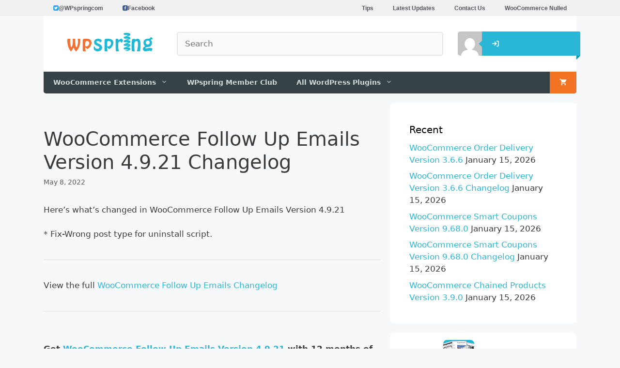

--- FILE ---
content_type: text/html; charset=UTF-8
request_url: https://wpspring.com/woocommerce-follow-up-emails-version-4-9-21-changelog/
body_size: 38357
content:
<!DOCTYPE html>
<html lang="en-US">
<head>
	<meta charset="UTF-8">
	
  <!-- Global site tag (gtag.js)-Google Analytics -->
  <script async src="https://www.googletagmanager.com/gtag/js?id=G-ZW1ET4NWH3"></script>
  <script>
      window.dataLayer = window.dataLayer || [];
      function gtag(){dataLayer.push(arguments);}
      gtag('js', new Date());

      gtag('config', 'G-ZW1ET4NWH3');
  </script>

      	<link rel="preload" href="https://d1lfkqk1zrm525.cloudfront.net/wp-spring-logo.png" as="image">
		<meta name='robots' content='index, follow, max-image-preview:large, max-snippet:-1, max-video-preview:-1' />
<meta name="viewport" content="width=device-width, initial-scale=1">
	<!-- This site is optimized with the Yoast SEO Premium plugin v23.4 (Yoast SEO v23.4) - https://yoast.com/wordpress/plugins/seo/ -->
	<link media="all" href="https://wpspring.com/app/cache/autoptimize/css/autoptimize_838b1dc84b89e2f0309e8cff41d142f1.css" rel="stylesheet"><link media="only screen and (max-width: 768px)" href="https://wpspring.com/app/cache/autoptimize/css/autoptimize_645e25746732f92ab8912b8a07744c57.css" rel="stylesheet"><link media="(max-width:768px)" href="https://wpspring.com/app/cache/autoptimize/css/autoptimize_779616b399705d02d23b81b8ae89bcca.css" rel="stylesheet"><title>WooCommerce Follow Up Emails Version 4.9.21 Changelog</title>
	<meta name="description" content="What&#039;s new in version 4.9.21 of WooCommerce Follow Up Emails? View the Changelog and learn how to download it for just $10" />
	<link rel="canonical" href="https://wpspring.com/woocommerce-follow-up-emails-version-4-9-21-changelog/" />
	<meta property="og:locale" content="en_US" />
	<meta property="og:type" content="article" />
	<meta property="og:title" content="WooCommerce Follow Up Emails Version 4.9.21 Changelog" />
	<meta property="og:description" content="What&#039;s new in version 4.9.21 of WooCommerce Follow Up Emails? View the Changelog and learn how to download it for just $10" />
	<meta property="og:url" content="https://wpspring.com/woocommerce-follow-up-emails-version-4-9-21-changelog/" />
	<meta property="og:site_name" content="WPspring" />
	<meta property="article:publisher" content="https://www.facebook.com/wpspring" />
	<meta property="article:published_time" content="2022-05-08T10:02:01+00:00" />
	<meta property="article:modified_time" content="2022-08-23T21:00:05+00:00" />
	<meta property="og:image" content="https://d1lfkqk1zrm525.cloudfront.net/20131229014419/WooCommerce-Follow-Up-Emails-Plugin.png" />
	<meta property="og:image:width" content="1458" />
	<meta property="og:image:height" content="1458" />
	<meta property="og:image:type" content="image/png" />
	<meta name="author" content="Steve Johnson" />
	<meta name="twitter:card" content="summary_large_image" />
	<meta name="twitter:creator" content="@WPspringcom" />
	<meta name="twitter:site" content="@WPspringcom" />
	<meta name="twitter:label1" content="Written by" />
	<meta name="twitter:data1" content="Steve Johnson" />
	<script type="application/ld+json" class="yoast-schema-graph">{"@context":"https://schema.org","@graph":[{"@type":"Article","@id":"https://wpspring.com/woocommerce-follow-up-emails-version-4-9-21-changelog/#article","isPartOf":{"@id":"https://wpspring.com/woocommerce-follow-up-emails-version-4-9-21-changelog/"},"author":{"name":"Steve Johnson","@id":"https://wpspring.com/#/schema/person/242f166c55bb2a68a75b84ba8c10c822"},"headline":"WooCommerce Follow Up Emails Version 4.9.21 Changelog","datePublished":"2022-05-08T10:02:01+00:00","dateModified":"2022-08-23T21:00:05+00:00","mainEntityOfPage":{"@id":"https://wpspring.com/woocommerce-follow-up-emails-version-4-9-21-changelog/"},"wordCount":78,"commentCount":0,"publisher":{"@id":"https://wpspring.com/#organization"},"image":{"@id":"https://wpspring.com/woocommerce-follow-up-emails-version-4-9-21-changelog/#primaryimage"},"thumbnailUrl":"https://d1lfkqk1zrm525.cloudfront.net/20131229014419/WooCommerce-Follow-Up-Emails-Plugin.png","articleSection":["Versioned Changelog"],"inLanguage":"en-US","potentialAction":[{"@type":"CommentAction","name":"Comment","target":["https://wpspring.com/woocommerce-follow-up-emails-version-4-9-21-changelog/#respond"]}]},{"@type":"WebPage","@id":"https://wpspring.com/woocommerce-follow-up-emails-version-4-9-21-changelog/","url":"https://wpspring.com/woocommerce-follow-up-emails-version-4-9-21-changelog/","name":"WooCommerce Follow Up Emails Version 4.9.21 Changelog","isPartOf":{"@id":"https://wpspring.com/#website"},"primaryImageOfPage":{"@id":"https://wpspring.com/woocommerce-follow-up-emails-version-4-9-21-changelog/#primaryimage"},"image":{"@id":"https://wpspring.com/woocommerce-follow-up-emails-version-4-9-21-changelog/#primaryimage"},"thumbnailUrl":"https://d1lfkqk1zrm525.cloudfront.net/20131229014419/WooCommerce-Follow-Up-Emails-Plugin.png","datePublished":"2022-05-08T10:02:01+00:00","dateModified":"2022-08-23T21:00:05+00:00","description":"What's new in version 4.9.21 of WooCommerce Follow Up Emails? View the Changelog and learn how to download it for just $10","breadcrumb":{"@id":"https://wpspring.com/woocommerce-follow-up-emails-version-4-9-21-changelog/#breadcrumb"},"inLanguage":"en-US","potentialAction":[{"@type":"ReadAction","target":["https://wpspring.com/woocommerce-follow-up-emails-version-4-9-21-changelog/"]}]},{"@type":"ImageObject","inLanguage":"en-US","@id":"https://wpspring.com/woocommerce-follow-up-emails-version-4-9-21-changelog/#primaryimage","url":"https://d1lfkqk1zrm525.cloudfront.net/20131229014419/WooCommerce-Follow-Up-Emails-Plugin.png","contentUrl":"https://d1lfkqk1zrm525.cloudfront.net/20131229014419/WooCommerce-Follow-Up-Emails-Plugin.png","width":1458,"height":1458},{"@type":"BreadcrumbList","@id":"https://wpspring.com/woocommerce-follow-up-emails-version-4-9-21-changelog/#breadcrumb","itemListElement":[{"@type":"ListItem","position":1,"name":"Home","item":"https://wpspring.com/"},{"@type":"ListItem","position":2,"name":"WooCommerce Follow Up Emails Version 4.9.21 Changelog"}]},{"@type":"WebSite","@id":"https://wpspring.com/#website","url":"https://wpspring.com/","name":"WPspring","description":"Premium Wordpress and WooCommerce Plugins","publisher":{"@id":"https://wpspring.com/#organization"},"potentialAction":[{"@type":"SearchAction","target":{"@type":"EntryPoint","urlTemplate":"https://wpspring.com/?s={search_term_string}"},"query-input":{"@type":"PropertyValueSpecification","valueRequired":true,"valueName":"search_term_string"}}],"inLanguage":"en-US"},{"@type":"Organization","@id":"https://wpspring.com/#organization","name":"WPSpring","url":"https://wpspring.com/","logo":{"@type":"ImageObject","inLanguage":"en-US","@id":"https://wpspring.com/#/schema/logo/image/","url":"https://d1lfkqk1zrm525.cloudfront.net/wp-spring-logo.png","contentUrl":"https://d1lfkqk1zrm525.cloudfront.net/wp-spring-logo.png","width":180,"height":50,"caption":"WPSpring"},"image":{"@id":"https://wpspring.com/#/schema/logo/image/"},"sameAs":["https://www.facebook.com/wpspring","https://x.com/WPspringcom"]},{"@type":"Person","@id":"https://wpspring.com/#/schema/person/242f166c55bb2a68a75b84ba8c10c822","name":"Steve Johnson","image":{"@type":"ImageObject","inLanguage":"en-US","@id":"https://wpspring.com/#/schema/person/image/","url":"https://secure.gravatar.com/avatar/9ff8b27a3cf7542e7407037829286ae4?s=96&d=mm&r=g","contentUrl":"https://secure.gravatar.com/avatar/9ff8b27a3cf7542e7407037829286ae4?s=96&d=mm&r=g","caption":"Steve Johnson"}}]}</script>
	<!-- / Yoast SEO Premium plugin. -->


<link rel="alternate" type="application/rss+xml" title="WPspring &raquo; Feed" href="https://wpspring.com/feed/" />
<link rel="alternate" type="application/rss+xml" title="WPspring &raquo; Comments Feed" href="https://wpspring.com/comments/feed/" />
<link rel="alternate" type="application/rss+xml" title="WPspring &raquo; WooCommerce Follow Up Emails Version 4.9.21 Changelog Comments Feed" href="https://wpspring.com/woocommerce-follow-up-emails-version-4-9-21-changelog/feed/" />
































<script src="https://wpspring.com/wp/wp-includes/js/jquery/jquery.min.js?ver=3.7.1" id="jquery-core-js"></script>

<script id="fue-account-subscriptions-js-extra">
var FUE = {"ajaxurl":"https:\/\/wpspring.com\/wp\/wp-admin\/admin-ajax.php","ajax_loader":"https:\/\/wpspring.com\/app\/plugins\/woocommerce-follow-up-emails\/templates\/images\/ajax-loader.gif"};
</script>


<script id="wc-add-to-cart-js-extra">
var wc_add_to_cart_params = {"ajax_url":"\/wp\/wp-admin\/admin-ajax.php","wc_ajax_url":"\/?wc-ajax=%%endpoint%%","i18n_view_cart":"View cart","cart_url":"https:\/\/wpspring.com\/cart\/","is_cart":"","cart_redirect_after_add":"yes"};
</script>


<script id="woocommerce-js-extra">
var woocommerce_params = {"ajax_url":"\/wp\/wp-admin\/admin-ajax.php","wc_ajax_url":"\/?wc-ajax=%%endpoint%%"};
</script>


<link rel="https://api.w.org/" href="https://wpspring.com/wp-json/" /><link rel="alternate" title="JSON" type="application/json" href="https://wpspring.com/wp-json/wp/v2/posts/290816" /><link rel="alternate" title="oEmbed (JSON)" type="application/json+oembed" href="https://wpspring.com/wp-json/oembed/1.0/embed?url=https%3A%2F%2Fwpspring.com%2Fwoocommerce-follow-up-emails-version-4-9-21-changelog%2F" />
<link rel="alternate" title="oEmbed (XML)" type="text/xml+oembed" href="https://wpspring.com/wp-json/oembed/1.0/embed?url=https%3A%2F%2Fwpspring.com%2Fwoocommerce-follow-up-emails-version-4-9-21-changelog%2F&#038;format=xml" />
<script type="text/javascript">
;window.NREUM||(NREUM={});NREUM.init={distributed_tracing:{enabled:true},privacy:{cookies_enabled:true},ajax:{deny_list:["bam.nr-data.net"]}};
;NREUM.loader_config={accountID:"885225",trustKey:"885225",agentID:"1588897522",licenseKey:"6f695aaa60",applicationID:"1588897522"};
;NREUM.info={beacon:"bam.nr-data.net",errorBeacon:"bam.nr-data.net",licenseKey:"6f695aaa60",applicationID:"1588897522",sa:1};
;/*! For license information please see nr-loader-spa-1.248.0.min.js.LICENSE.txt */
(()=>{var e,t,r={234:(e,t,r)=>{"use strict";r.d(t,{P_:()=>g,Mt:()=>v,C5:()=>s,DL:()=>A,OP:()=>D,lF:()=>N,Yu:()=>x,Dg:()=>m,CX:()=>c,GE:()=>w,sU:()=>j});var n=r(8632),i=r(9567);const o={beacon:n.ce.beacon,errorBeacon:n.ce.errorBeacon,licenseKey:void 0,applicationID:void 0,sa:void 0,queueTime:void 0,applicationTime:void 0,ttGuid:void 0,user:void 0,account:void 0,product:void 0,extra:void 0,jsAttributes:{},userAttributes:void 0,atts:void 0,transactionName:void 0,tNamePlain:void 0},a={};function s(e){if(!e)throw new Error("All info objects require an agent identifier!");if(!a[e])throw new Error("Info for ".concat(e," was never set"));return a[e]}function c(e,t){if(!e)throw new Error("All info objects require an agent identifier!");a[e]=(0,i.D)(t,o);const r=(0,n.ek)(e);r&&(r.info=a[e])}const u=e=>{if(!e||"string"!=typeof e)return!1;try{document.createDocumentFragment().querySelector(e)}catch{return!1}return!0};var d=r(7056),l=r(50);const f=()=>{const e={mask_selector:"*",block_selector:"[data-nr-block]",mask_input_options:{color:!1,date:!1,"datetime-local":!1,email:!1,month:!1,number:!1,range:!1,search:!1,tel:!1,text:!1,time:!1,url:!1,week:!1,textarea:!1,select:!1,password:!0}};return{feature_flags:[],proxy:{assets:void 0,beacon:void 0},privacy:{cookies_enabled:!0},ajax:{deny_list:void 0,block_internal:!0,enabled:!0,harvestTimeSeconds:10,autoStart:!0},distributed_tracing:{enabled:void 0,exclude_newrelic_header:void 0,cors_use_newrelic_header:void 0,cors_use_tracecontext_headers:void 0,allowed_origins:void 0},session:{domain:void 0,expiresMs:d.oD,inactiveMs:d.Hb},ssl:void 0,obfuscate:void 0,jserrors:{enabled:!0,harvestTimeSeconds:10,autoStart:!0},metrics:{enabled:!0,autoStart:!0},page_action:{enabled:!0,harvestTimeSeconds:30,autoStart:!0},page_view_event:{enabled:!0,autoStart:!0},page_view_timing:{enabled:!0,harvestTimeSeconds:30,long_task:!1,autoStart:!0},session_trace:{enabled:!0,harvestTimeSeconds:10,autoStart:!0},harvest:{tooManyRequestsDelay:60},session_replay:{autoStart:!0,enabled:!1,harvestTimeSeconds:60,sampling_rate:50,error_sampling_rate:50,collect_fonts:!1,inline_images:!1,inline_stylesheet:!0,mask_all_inputs:!0,get mask_text_selector(){return e.mask_selector},set mask_text_selector(t){u(t)?e.mask_selector=t+",[data-nr-mask]":null===t?e.mask_selector=t:(0,l.Z)("An invalid session_replay.mask_selector was provided and will not be used",t)},get block_class(){return"nr-block"},get ignore_class(){return"nr-ignore"},get mask_text_class(){return"nr-mask"},get block_selector(){return e.block_selector},set block_selector(t){u(t)?e.block_selector+=",".concat(t):""!==t&&(0,l.Z)("An invalid session_replay.block_selector was provided and will not be used",t)},get mask_input_options(){return e.mask_input_options},set mask_input_options(t){t&&"object"==typeof t?e.mask_input_options={...t,password:!0}:(0,l.Z)("An invalid session_replay.mask_input_option was provided and will not be used",t)}},spa:{enabled:!0,harvestTimeSeconds:10,autoStart:!0}}},h={},p="All configuration objects require an agent identifier!";function g(e){if(!e)throw new Error(p);if(!h[e])throw new Error("Configuration for ".concat(e," was never set"));return h[e]}function m(e,t){if(!e)throw new Error(p);h[e]=(0,i.D)(t,f());const r=(0,n.ek)(e);r&&(r.init=h[e])}function v(e,t){if(!e)throw new Error(p);var r=g(e);if(r){for(var n=t.split("."),i=0;i<n.length-1;i++)if("object"!=typeof(r=r[n[i]]))return;r=r[n[n.length-1]]}return r}const b={accountID:void 0,trustKey:void 0,agentID:void 0,licenseKey:void 0,applicationID:void 0,xpid:void 0},y={};function A(e){if(!e)throw new Error("All loader-config objects require an agent identifier!");if(!y[e])throw new Error("LoaderConfig for ".concat(e," was never set"));return y[e]}function w(e,t){if(!e)throw new Error("All loader-config objects require an agent identifier!");y[e]=(0,i.D)(t,b);const r=(0,n.ek)(e);r&&(r.loader_config=y[e])}const x=(0,n.mF)().o;var E=r(385),_=r(6818);const T={buildEnv:_.Re,customTransaction:void 0,disabled:!1,distMethod:_.gF,isolatedBacklog:!1,loaderType:void 0,maxBytes:3e4,offset:Math.floor(E._A?.performance?.timeOrigin||E._A?.performance?.timing?.navigationStart||Date.now()),onerror:void 0,origin:""+E._A.location,ptid:void 0,releaseIds:{},session:void 0,xhrWrappable:"function"==typeof E._A.XMLHttpRequest?.prototype?.addEventListener,version:_.q4,denyList:void 0},S={};function D(e){if(!e)throw new Error("All runtime objects require an agent identifier!");if(!S[e])throw new Error("Runtime for ".concat(e," was never set"));return S[e]}function j(e,t){if(!e)throw new Error("All runtime objects require an agent identifier!");S[e]=(0,i.D)(t,T);const r=(0,n.ek)(e);r&&(r.runtime=S[e])}function N(e){return function(e){try{const t=s(e);return!!t.licenseKey&&!!t.errorBeacon&&!!t.applicationID}catch(e){return!1}}(e)}},9567:(e,t,r)=>{"use strict";r.d(t,{D:()=>i});var n=r(50);function i(e,t){try{if(!e||"object"!=typeof e)return(0,n.Z)("Setting a Configurable requires an object as input");if(!t||"object"!=typeof t)return(0,n.Z)("Setting a Configurable requires a model to set its initial properties");const r=Object.create(Object.getPrototypeOf(t),Object.getOwnPropertyDescriptors(t)),o=0===Object.keys(r).length?e:r;for(let a in o)if(void 0!==e[a])try{Array.isArray(e[a])&&Array.isArray(t[a])?r[a]=Array.from(new Set([...e[a],...t[a]])):"object"==typeof e[a]&&"object"==typeof t[a]?r[a]=i(e[a],t[a]):r[a]=e[a]}catch(e){(0,n.Z)("An error occurred while setting a property of a Configurable",e)}return r}catch(e){(0,n.Z)("An error occured while setting a Configurable",e)}}},6818:(e,t,r)=>{"use strict";r.d(t,{Re:()=>i,gF:()=>o,lF:()=>a,q4:()=>n});const n="1.248.0",i="PROD",o="CDN",a="2.0.0-alpha.11"},385:(e,t,r)=>{"use strict";r.d(t,{FN:()=>c,IF:()=>l,LW:()=>a,Nk:()=>h,Tt:()=>u,_A:()=>o,cv:()=>p,iS:()=>s,il:()=>n,ux:()=>d,v6:()=>i,w1:()=>f});const n="undefined"!=typeof window&&!!window.document,i="undefined"!=typeof WorkerGlobalScope&&("undefined"!=typeof self&&self instanceof WorkerGlobalScope&&self.navigator instanceof WorkerNavigator||"undefined"!=typeof globalThis&&globalThis instanceof WorkerGlobalScope&&globalThis.navigator instanceof WorkerNavigator),o=n?window:"undefined"!=typeof WorkerGlobalScope&&("undefined"!=typeof self&&self instanceof WorkerGlobalScope&&self||"undefined"!=typeof globalThis&&globalThis instanceof WorkerGlobalScope&&globalThis),a="complete"===o?.document?.readyState,s=Boolean("hidden"===o?.document?.visibilityState),c=""+o?.location,u=/iPad|iPhone|iPod/.test(o.navigator?.userAgent),d=u&&"undefined"==typeof SharedWorker,l=(()=>{const e=o.navigator?.userAgent?.match(/Firefox[/\s](\d+\.\d+)/);return Array.isArray(e)&&e.length>=2?+e[1]:0})(),f=Boolean(n&&window.document.documentMode),h=!!o.navigator?.sendBeacon,p=Math.floor(o?.performance?.timeOrigin||o?.performance?.timing?.navigationStart||Date.now())},1117:(e,t,r)=>{"use strict";r.d(t,{w:()=>o});var n=r(50);const i={agentIdentifier:"",ee:void 0};class o{constructor(e){try{if("object"!=typeof e)return(0,n.Z)("shared context requires an object as input");this.sharedContext={},Object.assign(this.sharedContext,i),Object.entries(e).forEach((e=>{let[t,r]=e;Object.keys(i).includes(t)&&(this.sharedContext[t]=r)}))}catch(e){(0,n.Z)("An error occured while setting SharedContext",e)}}}},8e3:(e,t,r)=>{"use strict";r.d(t,{L:()=>d,R:()=>c});var n=r(8325),i=r(1284),o=r(4322),a=r(3325);const s={};function c(e,t){const r={staged:!1,priority:a.p[t]||0};u(e),s[e].get(t)||s[e].set(t,r)}function u(e){e&&(s[e]||(s[e]=new Map))}function d(){let e=arguments.length>0&&void 0!==arguments[0]?arguments[0]:"",t=arguments.length>1&&void 0!==arguments[1]?arguments[1]:"feature";if(u(e),!e||!s[e].get(t))return a(t);s[e].get(t).staged=!0;const r=[...s[e]];function a(t){const r=e?n.ee.get(e):n.ee,a=o.X.handlers;if(r.backlog&&a){var s=r.backlog[t],c=a[t];if(c){for(var u=0;s&&u<s.length;++u)l(s[u],c);(0,i.D)(c,(function(e,t){(0,i.D)(t,(function(t,r){r[0].on(e,r[1])}))}))}delete a[t],r.backlog[t]=null,r.emit("drain-"+t,[])}}r.every((e=>{let[t,r]=e;return r.staged}))&&(r.sort(((e,t)=>e[1].priority-t[1].priority)),r.forEach((t=>{let[r]=t;s[e].delete(r),a(r)})))}function l(e,t){var r=e[1];(0,i.D)(t[r],(function(t,r){var n=e[0];if(r[0]===n){var i=r[1],o=e[3],a=e[2];i.apply(o,a)}}))}},8325:(e,t,r)=>{"use strict";r.d(t,{A:()=>c,ee:()=>u});var n=r(8632),i=r(2210),o=r(234);class a{constructor(e){this.contextId=e}}var s=r(3117);const c="nr@context:".concat(s.a),u=function e(t,r){var n={},s={},d={},f=!1;try{f=16===r.length&&(0,o.OP)(r).isolatedBacklog}catch(e){}var h={on:g,addEventListener:g,removeEventListener:function(e,t){var r=n[e];if(!r)return;for(var i=0;i<r.length;i++)r[i]===t&&r.splice(i,1)},emit:function(e,r,n,i,o){!1!==o&&(o=!0);if(u.aborted&&!i)return;t&&o&&t.emit(e,r,n);for(var a=p(n),c=m(e),d=c.length,l=0;l<d;l++)c[l].apply(a,r);var f=b()[s[e]];f&&f.push([h,e,r,a]);return a},get:v,listeners:m,context:p,buffer:function(e,t){const r=b();if(t=t||"feature",h.aborted)return;Object.entries(e||{}).forEach((e=>{let[n,i]=e;s[i]=t,t in r||(r[t]=[])}))},abort:l,aborted:!1,isBuffering:function(e){return!!b()[s[e]]},debugId:r,backlog:f?{}:t&&"object"==typeof t.backlog?t.backlog:{}};return h;function p(e){return e&&e instanceof a?e:e?(0,i.X)(e,c,(()=>new a(c))):new a(c)}function g(e,t){n[e]=m(e).concat(t)}function m(e){return n[e]||[]}function v(t){return d[t]=d[t]||e(h,t)}function b(){return h.backlog}}(void 0,"globalEE"),d=(0,n.fP)();function l(){u.aborted=!0,u.backlog={}}d.ee||(d.ee=u)},5546:(e,t,r)=>{"use strict";r.d(t,{E:()=>n,p:()=>i});var n=r(8325).ee.get("handle");function i(e,t,r,i,o){o?(o.buffer([e],i),o.emit(e,t,r)):(n.buffer([e],i),n.emit(e,t,r))}},4322:(e,t,r)=>{"use strict";r.d(t,{X:()=>o});var n=r(5546);o.on=a;var i=o.handlers={};function o(e,t,r,o){a(o||n.E,i,e,t,r)}function a(e,t,r,i,o){o||(o="feature"),e||(e=n.E);var a=t[o]=t[o]||{};(a[r]=a[r]||[]).push([e,i])}},3239:(e,t,r)=>{"use strict";r.d(t,{bP:()=>s,iz:()=>c,m$:()=>a});var n=r(385);let i=!1,o=!1;try{const e={get passive(){return i=!0,!1},get signal(){return o=!0,!1}};n._A.addEventListener("test",null,e),n._A.removeEventListener("test",null,e)}catch(e){}function a(e,t){return i||o?{capture:!!e,passive:i,signal:t}:!!e}function s(e,t){let r=arguments.length>2&&void 0!==arguments[2]&&arguments[2],n=arguments.length>3?arguments[3]:void 0;window.addEventListener(e,t,a(r,n))}function c(e,t){let r=arguments.length>2&&void 0!==arguments[2]&&arguments[2],n=arguments.length>3?arguments[3]:void 0;document.addEventListener(e,t,a(r,n))}},3117:(e,t,r)=>{"use strict";r.d(t,{a:()=>n});const n=(0,r(4402).Rl)()},4402:(e,t,r)=>{"use strict";r.d(t,{Ht:()=>u,M:()=>c,Rl:()=>a,ky:()=>s});var n=r(385);const i="xxxxxxxx-xxxx-4xxx-yxxx-xxxxxxxxxxxx";function o(e,t){return e?15&e[t]:16*Math.random()|0}function a(){const e=n._A?.crypto||n._A?.msCrypto;let t,r=0;return e&&e.getRandomValues&&(t=e.getRandomValues(new Uint8Array(31))),i.split("").map((e=>"x"===e?o(t,++r).toString(16):"y"===e?(3&o()|8).toString(16):e)).join("")}function s(e){const t=n._A?.crypto||n._A?.msCrypto;let r,i=0;t&&t.getRandomValues&&(r=t.getRandomValues(new Uint8Array(31)));const a=[];for(var s=0;s<e;s++)a.push(o(r,++i).toString(16));return a.join("")}function c(){return s(16)}function u(){return s(32)}},7056:(e,t,r)=>{"use strict";r.d(t,{Bq:()=>n,Hb:()=>o,oD:()=>i});const n="NRBA",i=144e5,o=18e5},7894:(e,t,r)=>{"use strict";function n(){return Math.round(performance.now())}r.d(t,{z:()=>n})},7243:(e,t,r)=>{"use strict";r.d(t,{e:()=>i});var n=r(385);function i(e){if(0===(e||"").indexOf("data:"))return{protocol:"data"};try{const t=new URL(e,location.href),r={port:t.port,hostname:t.hostname,pathname:t.pathname,search:t.search,protocol:t.protocol.slice(0,t.protocol.indexOf(":")),sameOrigin:t.protocol===n._A?.location?.protocol&&t.host===n._A?.location?.host};return r.port&&""!==r.port||("http:"===t.protocol&&(r.port="80"),"https:"===t.protocol&&(r.port="443")),r.pathname&&""!==r.pathname?r.pathname.startsWith("/")||(r.pathname="/".concat(r.pathname)):r.pathname="/",r}catch(e){return{}}}},50:(e,t,r)=>{"use strict";function n(e,t){"function"==typeof console.warn&&(console.warn("New Relic: ".concat(e)),t&&console.warn(t))}r.d(t,{Z:()=>n})},2825:(e,t,r)=>{"use strict";r.d(t,{N:()=>d,T:()=>l});var n=r(8325),i=r(5546),o=r(3325),a=r(385);const s="newrelic";const c={stn:[o.D.sessionTrace],err:[o.D.jserrors,o.D.metrics],ins:[o.D.pageAction],spa:[o.D.spa],sr:[o.D.sessionReplay,o.D.sessionTrace]},u=new Set;function d(e,t){const r=n.ee.get(t);e&&"object"==typeof e&&(u.has(t)||(Object.entries(e).forEach((e=>{let[t,n]=e;c[t]?c[t].forEach((e=>{n?(0,i.p)("feat-"+t,[],void 0,e,r):(0,i.p)("block-"+t,[],void 0,e,r),(0,i.p)("rumresp-"+t,[Boolean(n)],void 0,e,r)})):n&&(0,i.p)("feat-"+t,[],void 0,void 0,r),l[t]=Boolean(n)})),Object.keys(c).forEach((e=>{void 0===l[e]&&(c[e]?.forEach((t=>(0,i.p)("rumresp-"+e,[!1],void 0,t,r))),l[e]=!1)})),u.add(t),function(){let e=arguments.length>0&&void 0!==arguments[0]?arguments[0]:{};try{a._A.dispatchEvent(new CustomEvent(s,{detail:e}))}catch(e){}}({loaded:!0})))}const l={}},2210:(e,t,r)=>{"use strict";r.d(t,{X:()=>i});var n=Object.prototype.hasOwnProperty;function i(e,t,r){if(n.call(e,t))return e[t];var i=r();if(Object.defineProperty&&Object.keys)try{return Object.defineProperty(e,t,{value:i,writable:!0,enumerable:!1}),i}catch(e){}return e[t]=i,i}},1284:(e,t,r)=>{"use strict";r.d(t,{D:()=>n});const n=(e,t)=>Object.entries(e||{}).map((e=>{let[r,n]=e;return t(r,n)}))},4351:(e,t,r)=>{"use strict";r.d(t,{P:()=>o});var n=r(8325);const i=()=>{const e=new WeakSet;return(t,r)=>{if("object"==typeof r&&null!==r){if(e.has(r))return;e.add(r)}return r}};function o(e){try{return JSON.stringify(e,i())}catch(e){try{n.ee.emit("internal-error",[e])}catch(e){}}}},3960:(e,t,r)=>{"use strict";r.d(t,{KB:()=>a,b2:()=>o});var n=r(3239);function i(){return"undefined"==typeof document||"complete"===document.readyState}function o(e,t){if(i())return e();(0,n.bP)("load",e,t)}function a(e){if(i())return e();(0,n.iz)("DOMContentLoaded",e)}},8632:(e,t,r)=>{"use strict";r.d(t,{EZ:()=>d,ce:()=>o,ek:()=>u,fP:()=>a,gG:()=>l,h5:()=>c,mF:()=>s});var n=r(7894),i=r(385);const o={beacon:"bam.nr-data.net",errorBeacon:"bam.nr-data.net"};function a(){return i._A.NREUM||(i._A.NREUM={}),void 0===i._A.newrelic&&(i._A.newrelic=i._A.NREUM),i._A.NREUM}function s(){let e=a();return e.o||(e.o={ST:i._A.setTimeout,SI:i._A.setImmediate,CT:i._A.clearTimeout,XHR:i._A.XMLHttpRequest,REQ:i._A.Request,EV:i._A.Event,PR:i._A.Promise,MO:i._A.MutationObserver,FETCH:i._A.fetch}),e}function c(e,t){let r=a();r.initializedAgents??={},t.initializedAt={ms:(0,n.z)(),date:new Date},r.initializedAgents[e]=t}function u(e){let t=a();return t.initializedAgents?.[e]}function d(e,t){a()[e]=t}function l(){return function(){let e=a();const t=e.info||{};e.info={beacon:o.beacon,errorBeacon:o.errorBeacon,...t}}(),function(){let e=a();const t=e.init||{};e.init={...t}}(),s(),function(){let e=a();const t=e.loader_config||{};e.loader_config={...t}}(),a()}},7956:(e,t,r)=>{"use strict";r.d(t,{N:()=>i});var n=r(3239);function i(e){let t=arguments.length>1&&void 0!==arguments[1]&&arguments[1],r=arguments.length>2?arguments[2]:void 0,i=arguments.length>3?arguments[3]:void 0;(0,n.iz)("visibilitychange",(function(){if(t)return void("hidden"===document.visibilityState&&e());e(document.visibilityState)}),r,i)}},1214:(e,t,r)=>{"use strict";r.d(t,{em:()=>b,u5:()=>D,QU:()=>C,_L:()=>I,Gm:()=>H,Lg:()=>L,BV:()=>G,Kf:()=>K});var n=r(8325),i=r(3117);const o="nr@original:".concat(i.a);var a=Object.prototype.hasOwnProperty,s=!1;function c(e,t){return e||(e=n.ee),r.inPlace=function(e,t,n,i,o){n||(n="");const a="-"===n.charAt(0);for(let s=0;s<t.length;s++){const c=t[s],u=e[c];d(u)||(e[c]=r(u,a?c+n:n,i,c,o))}},r.flag=o,r;function r(t,r,n,s,c){return d(t)?t:(r||(r=""),nrWrapper[o]=t,function(e,t,r){if(Object.defineProperty&&Object.keys)try{return Object.keys(e).forEach((function(r){Object.defineProperty(t,r,{get:function(){return e[r]},set:function(t){return e[r]=t,t}})})),t}catch(e){u([e],r)}for(var n in e)a.call(e,n)&&(t[n]=e[n])}(t,nrWrapper,e),nrWrapper);function nrWrapper(){var o,a,d,l;try{a=this,o=[...arguments],d="function"==typeof n?n(o,a):n||{}}catch(t){u([t,"",[o,a,s],d],e)}i(r+"start",[o,a,s],d,c);try{return l=t.apply(a,o)}catch(e){throw i(r+"err",[o,a,e],d,c),e}finally{i(r+"end",[o,a,l],d,c)}}}function i(r,n,i,o){if(!s||t){var a=s;s=!0;try{e.emit(r,n,i,t,o)}catch(t){u([t,r,n,i],e)}s=a}}}function u(e,t){t||(t=n.ee);try{t.emit("internal-error",e)}catch(e){}}function d(e){return!(e&&"function"==typeof e&&e.apply&&!e[o])}var l=r(2210),f=r(385);const h={},p=f._A.XMLHttpRequest,g="addEventListener",m="removeEventListener",v="nr@wrapped:".concat(n.A);function b(e){var t=function(e){return(e||n.ee).get("events")}(e);if(h[t.debugId]++)return t;h[t.debugId]=1;var r=c(t,!0);function i(e){r.inPlace(e,[g,m],"-",o)}function o(e,t){return e[1]}return"getPrototypeOf"in Object&&(f.il&&y(document,i),y(f._A,i),y(p.prototype,i)),t.on(g+"-start",(function(e,t){var n=e[1];if(null!==n&&("function"==typeof n||"object"==typeof n)){var i=(0,l.X)(n,v,(function(){var e={object:function(){if("function"!=typeof n.handleEvent)return;return n.handleEvent.apply(n,arguments)},function:n}[typeof n];return e?r(e,"fn-",null,e.name||"anonymous"):n}));this.wrapped=e[1]=i}})),t.on(m+"-start",(function(e){e[1]=this.wrapped||e[1]})),t}function y(e,t){let r=e;for(;"object"==typeof r&&!Object.prototype.hasOwnProperty.call(r,g);)r=Object.getPrototypeOf(r);for(var n=arguments.length,i=new Array(n>2?n-2:0),o=2;o<n;o++)i[o-2]=arguments[o];r&&t(r,...i)}var A="fetch-",w=A+"body-",x=["arrayBuffer","blob","json","text","formData"],E=f._A.Request,_=f._A.Response,T="prototype";const S={};function D(e){const t=function(e){return(e||n.ee).get("fetch")}(e);if(!(E&&_&&f._A.fetch))return t;if(S[t.debugId]++)return t;function r(e,r,i){var o=e[r];"function"==typeof o&&(e[r]=function(){var e,r=[...arguments],a={};t.emit(i+"before-start",[r],a),a[n.A]&&a[n.A].dt&&(e=a[n.A].dt);var s=o.apply(this,r);return t.emit(i+"start",[r,e],s),s.then((function(e){return t.emit(i+"end",[null,e],s),e}),(function(e){throw t.emit(i+"end",[e],s),e}))})}return S[t.debugId]=1,x.forEach((e=>{r(E[T],e,w),r(_[T],e,w)})),r(f._A,"fetch",A),t.on(A+"end",(function(e,r){var n=this;if(r){var i=r.headers.get("content-length");null!==i&&(n.rxSize=i),t.emit(A+"done",[null,r],n)}else t.emit(A+"done",[e],n)})),t}const j={},N=["pushState","replaceState"];function C(e){const t=function(e){return(e||n.ee).get("history")}(e);return!f.il||j[t.debugId]++||(j[t.debugId]=1,c(t).inPlace(window.history,N,"-")),t}var R=r(3239);const O={},P=["appendChild","insertBefore","replaceChild"];function I(e){const t=function(e){return(e||n.ee).get("jsonp")}(e);if(!f.il||O[t.debugId])return t;O[t.debugId]=!0;var r=c(t),i=/[?&](?:callback|cb)=([^&#]+)/,o=/(.*)\.([^.]+)/,a=/^(\w+)(\.|$)(.*)$/;function s(e,t){if(!e)return t;const r=e.match(a),n=r[1];return s(r[3],t[n])}return r.inPlace(Node.prototype,P,"dom-"),t.on("dom-start",(function(e){!function(e){if(!e||"string"!=typeof e.nodeName||"script"!==e.nodeName.toLowerCase())return;if("function"!=typeof e.addEventListener)return;var n=(a=e.src,c=a.match(i),c?c[1]:null);var a,c;if(!n)return;var u=function(e){var t=e.match(o);if(t&&t.length>=3)return{key:t[2],parent:s(t[1],window)};return{key:e,parent:window}}(n);if("function"!=typeof u.parent[u.key])return;var d={};function l(){t.emit("jsonp-end",[],d),e.removeEventListener("load",l,(0,R.m$)(!1)),e.removeEventListener("error",f,(0,R.m$)(!1))}function f(){t.emit("jsonp-error",[],d),t.emit("jsonp-end",[],d),e.removeEventListener("load",l,(0,R.m$)(!1)),e.removeEventListener("error",f,(0,R.m$)(!1))}r.inPlace(u.parent,[u.key],"cb-",d),e.addEventListener("load",l,(0,R.m$)(!1)),e.addEventListener("error",f,(0,R.m$)(!1)),t.emit("new-jsonp",[e.src],d)}(e[0])})),t}const k={};function H(e){const t=function(e){return(e||n.ee).get("mutation")}(e);if(!f.il||k[t.debugId])return t;k[t.debugId]=!0;var r=c(t),i=f._A.MutationObserver;return i&&(window.MutationObserver=function(e){return this instanceof i?new i(r(e,"fn-")):i.apply(this,arguments)},MutationObserver.prototype=i.prototype),t}const z={};function L(e){const t=function(e){return(e||n.ee).get("promise")}(e);if(z[t.debugId])return t;z[t.debugId]=!0;var r=t.context,i=c(t),a=f._A.Promise;return a&&function(){function e(r){var n=t.context(),o=i(r,"executor-",n,null,!1);const s=Reflect.construct(a,[o],e);return t.context(s).getCtx=function(){return n},s}f._A.Promise=e,Object.defineProperty(e,"name",{value:"Promise"}),e.toString=function(){return a.toString()},Object.setPrototypeOf(e,a),["all","race"].forEach((function(r){const n=a[r];e[r]=function(e){let i=!1;[...e||[]].forEach((e=>{this.resolve(e).then(a("all"===r),a(!1))}));const o=n.apply(this,arguments);return o;function a(e){return function(){t.emit("propagate",[null,!i],o,!1,!1),i=i||!e}}}})),["resolve","reject"].forEach((function(r){const n=a[r];e[r]=function(e){const r=n.apply(this,arguments);return e!==r&&t.emit("propagate",[e,!0],r,!1,!1),r}})),e.prototype=a.prototype;const n=a.prototype.then;a.prototype.then=function(){var e=this,o=r(e);o.promise=e;for(var a=arguments.length,s=new Array(a),c=0;c<a;c++)s[c]=arguments[c];s[0]=i(s[0],"cb-",o,null,!1),s[1]=i(s[1],"cb-",o,null,!1);const u=n.apply(this,s);return o.nextPromise=u,t.emit("propagate",[e,!0],u,!1,!1),u},a.prototype.then[o]=n,t.on("executor-start",(function(e){e[0]=i(e[0],"resolve-",this,null,!1),e[1]=i(e[1],"resolve-",this,null,!1)})),t.on("executor-err",(function(e,t,r){e[1](r)})),t.on("cb-end",(function(e,r,n){t.emit("propagate",[n,!0],this.nextPromise,!1,!1)})),t.on("propagate",(function(e,r,n){this.getCtx&&!r||(this.getCtx=function(){if(e instanceof Promise)var r=t.context(e);return r&&r.getCtx?r.getCtx():this})}))}(),t}const M={},F="setTimeout",B="setInterval",U="clearTimeout",Z="-start",V="-",q=[F,"setImmediate",B,U,"clearImmediate"];function G(e){const t=function(e){return(e||n.ee).get("timer")}(e);if(M[t.debugId]++)return t;M[t.debugId]=1;var r=c(t);return r.inPlace(f._A,q.slice(0,2),F+V),r.inPlace(f._A,q.slice(2,3),B+V),r.inPlace(f._A,q.slice(3),U+V),t.on(B+Z,(function(e,t,n){e[0]=r(e[0],"fn-",null,n)})),t.on(F+Z,(function(e,t,n){this.method=n,this.timerDuration=isNaN(e[1])?0:+e[1],e[0]=r(e[0],"fn-",this,n)})),t}var W=r(50);const X={},Y=["open","send"];function K(e){var t=e||n.ee;const r=function(e){return(e||n.ee).get("xhr")}(t);if(X[r.debugId]++)return r;X[r.debugId]=1,b(t);var i=c(r),o=f._A.XMLHttpRequest,a=f._A.MutationObserver,s=f._A.Promise,u=f._A.setInterval,d="readystatechange",l=["onload","onerror","onabort","onloadstart","onloadend","onprogress","ontimeout"],h=[],p=f._A.XMLHttpRequest=function(e){const t=new o(e),n=r.context(t);try{r.emit("new-xhr",[t],n),t.addEventListener(d,(a=n,function(){var e=this;e.readyState>3&&!a.resolved&&(a.resolved=!0,r.emit("xhr-resolved",[],e)),i.inPlace(e,l,"fn-",w)}),(0,R.m$)(!1))}catch(e){(0,W.Z)("An error occurred while intercepting XHR",e);try{r.emit("internal-error",[e])}catch(e){}}var a;return t};function g(e,t){i.inPlace(t,["onreadystatechange"],"fn-",w)}if(function(e,t){for(var r in e)t[r]=e[r]}(o,p),p.prototype=o.prototype,i.inPlace(p.prototype,Y,"-xhr-",w),r.on("send-xhr-start",(function(e,t){g(e,t),function(e){h.push(e),a&&(m?m.then(A):u?u(A):(v=-v,y.data=v))}(t)})),r.on("open-xhr-start",g),a){var m=s&&s.resolve();if(!u&&!s){var v=1,y=document.createTextNode(v);new a(A).observe(y,{characterData:!0})}}else t.on("fn-end",(function(e){e[0]&&e[0].type===d||A()}));function A(){for(var e=0;e<h.length;e++)g(0,h[e]);h.length&&(h=[])}function w(e,t){return t}return r}},7825:(e,t,r)=>{"use strict";r.d(t,{t:()=>n});const n=r(3325).D.ajax},6660:(e,t,r)=>{"use strict";r.d(t,{t:()=>n});const n=r(3325).D.jserrors},3081:(e,t,r)=>{"use strict";r.d(t,{gF:()=>o,mY:()=>i,t9:()=>n,vz:()=>s,xS:()=>a});const n=r(3325).D.metrics,i="sm",o="cm",a="storeSupportabilityMetrics",s="storeEventMetrics"},4649:(e,t,r)=>{"use strict";r.d(t,{t:()=>n});const n=r(3325).D.pageAction},7633:(e,t,r)=>{"use strict";r.d(t,{t:()=>n});const n=r(3325).D.pageViewEvent},9251:(e,t,r)=>{"use strict";r.d(t,{t:()=>n});const n=r(3325).D.pageViewTiming},7144:(e,t,r)=>{"use strict";r.d(t,{t:()=>n});const n=r(3325).D.sessionReplay},3614:(e,t,r)=>{"use strict";r.d(t,{BST_RESOURCE:()=>i,END:()=>s,FEATURE_NAME:()=>n,FN_END:()=>u,FN_START:()=>c,PUSH_STATE:()=>d,RESOURCE:()=>o,START:()=>a});const n=r(3325).D.sessionTrace,i="bstResource",o="resource",a="-start",s="-end",c="fn"+a,u="fn"+s,d="pushState"},7836:(e,t,r)=>{"use strict";r.d(t,{BODY:()=>x,CB_END:()=>E,CB_START:()=>u,END:()=>w,FEATURE_NAME:()=>i,FETCH:()=>T,FETCH_BODY:()=>v,FETCH_DONE:()=>m,FETCH_START:()=>g,FN_END:()=>c,FN_START:()=>s,INTERACTION:()=>f,INTERACTION_API:()=>d,INTERACTION_EVENTS:()=>o,JSONP_END:()=>b,JSONP_NODE:()=>p,JS_TIME:()=>_,MAX_TIMER_BUDGET:()=>a,REMAINING:()=>l,SPA_NODE:()=>h,START:()=>A,originalSetTimeout:()=>y});var n=r(234);const i=r(3325).D.spa,o=["click","submit","keypress","keydown","keyup","change"],a=999,s="fn-start",c="fn-end",u="cb-start",d="api-ixn-",l="remaining",f="interaction",h="spaNode",p="jsonpNode",g="fetch-start",m="fetch-done",v="fetch-body-",b="jsonp-end",y=n.Yu.ST,A="-start",w="-end",x="-body",E="cb"+w,_="jsTime",T="fetch"},5938:(e,t,r)=>{"use strict";r.d(t,{W:()=>i});var n=r(8325);class i{constructor(e,t,r){this.agentIdentifier=e,this.aggregator=t,this.ee=n.ee.get(e),this.featureName=r,this.blocked=!1}}},7530:(e,t,r)=>{"use strict";r.d(t,{j:()=>b});var n=r(3325),i=r(234),o=r(5546),a=r(8325),s=r(7894),c=r(8e3),u=r(3960),d=r(385),l=r(50),f=r(3081),h=r(8632);function p(){const e=(0,h.gG)();["setErrorHandler","finished","addToTrace","addRelease","addPageAction","setCurrentRouteName","setPageViewName","setCustomAttribute","interaction","noticeError","setUserId","setApplicationVersion","start","recordReplay","pauseReplay"].forEach((t=>{e[t]=function(){for(var r=arguments.length,n=new Array(r),i=0;i<r;i++)n[i]=arguments[i];return function(t){for(var r=arguments.length,n=new Array(r>1?r-1:0),i=1;i<r;i++)n[i-1]=arguments[i];let o=[];return Object.values(e.initializedAgents).forEach((e=>{e.exposed&&e.api[t]&&o.push(e.api[t](...n))})),o.length>1?o:o[0]}(t,...n)}}))}var g=r(2825);const m=e=>{const t=e.startsWith("http");e+="/",r.p=t?e:"https://"+e};let v=!1;function b(e){let t=arguments.length>1&&void 0!==arguments[1]?arguments[1]:{},b=arguments.length>2?arguments[2]:void 0,y=arguments.length>3?arguments[3]:void 0,{init:A,info:w,loader_config:x,runtime:E={loaderType:b},exposed:_=!0}=t;const T=(0,h.gG)();w||(A=T.init,w=T.info,x=T.loader_config),(0,i.Dg)(e.agentIdentifier,A||{}),(0,i.GE)(e.agentIdentifier,x||{}),w.jsAttributes??={},d.v6&&(w.jsAttributes.isWorker=!0),(0,i.CX)(e.agentIdentifier,w);const S=(0,i.P_)(e.agentIdentifier),D=[w.beacon,w.errorBeacon];v||(S.proxy.assets&&(m(S.proxy.assets),D.push(S.proxy.assets)),S.proxy.beacon&&D.push(S.proxy.beacon),p(),(0,h.EZ)("activatedFeatures",g.T)),E.denyList=[...S.ajax.deny_list||[],...S.ajax.block_internal?D:[]],(0,i.sU)(e.agentIdentifier,E),void 0===e.api&&(e.api=function(e,t){t||(0,c.R)(e,"api");const h={};var p=a.ee.get(e),g=p.get("tracer"),m="api-",v=m+"ixn-";function b(t,r,n,o){const a=(0,i.C5)(e);return null===r?delete a.jsAttributes[t]:(0,i.CX)(e,{...a,jsAttributes:{...a.jsAttributes,[t]:r}}),w(m,n,!0,o||null===r?"session":void 0)(t,r)}function y(){}["setErrorHandler","finished","addToTrace","addRelease"].forEach((e=>{h[e]=w(m,e,!0,"api")})),h.addPageAction=w(m,"addPageAction",!0,n.D.pageAction),h.setCurrentRouteName=w(m,"routeName",!0,n.D.spa),h.setPageViewName=function(t,r){if("string"==typeof t)return"/"!==t.charAt(0)&&(t="/"+t),(0,i.OP)(e).customTransaction=(r||"http://custom.transaction")+t,w(m,"setPageViewName",!0)()},h.setCustomAttribute=function(e,t){let r=arguments.length>2&&void 0!==arguments[2]&&arguments[2];if("string"==typeof e){if(["string","number","boolean"].includes(typeof t)||null===t)return b(e,t,"setCustomAttribute",r);(0,l.Z)("Failed to execute setCustomAttribute.\nNon-null value must be a string, number or boolean type, but a type of <".concat(typeof t,"> was provided."))}else(0,l.Z)("Failed to execute setCustomAttribute.\nName must be a string type, but a type of <".concat(typeof e,"> was provided."))},h.setUserId=function(e){if("string"==typeof e||null===e)return b("enduser.id",e,"setUserId",!0);(0,l.Z)("Failed to execute setUserId.\nNon-null value must be a string type, but a type of <".concat(typeof e,"> was provided."))},h.setApplicationVersion=function(e){if("string"==typeof e||null===e)return b("application.version",e,"setApplicationVersion",!1);(0,l.Z)("Failed to execute setApplicationVersion. Expected <String | null>, but got <".concat(typeof e,">."))},h.start=e=>{try{const t=e?"defined":"undefined";(0,o.p)(f.xS,["API/start/".concat(t,"/called")],void 0,n.D.metrics,p);const r=Object.values(n.D);if(void 0===e)e=r;else{if((e=Array.isArray(e)&&e.length?e:[e]).some((e=>!r.includes(e))))return(0,l.Z)("Invalid feature name supplied. Acceptable feature names are: ".concat(r));e.includes(n.D.pageViewEvent)||e.push(n.D.pageViewEvent)}e.forEach((e=>{p.emit("".concat(e,"-opt-in"))}))}catch(e){(0,l.Z)("An unexpected issue occurred",e)}},h.recordReplay=function(){(0,o.p)(f.xS,["API/recordReplay/called"],void 0,n.D.metrics,p),(0,o.p)("recordReplay",[],void 0,n.D.sessionReplay,p)},h.pauseReplay=function(){(0,o.p)(f.xS,["API/pauseReplay/called"],void 0,n.D.metrics,p),(0,o.p)("pauseReplay",[],void 0,n.D.sessionReplay,p)},h.interaction=function(){return(new y).get()};var A=y.prototype={createTracer:function(e,t){var r={},i=this,a="function"==typeof t;return(0,o.p)(f.xS,["API/createTracer/called"],void 0,n.D.metrics,p),(0,o.p)(v+"tracer",[(0,s.z)(),e,r],i,n.D.spa,p),function(){if(g.emit((a?"":"no-")+"fn-start",[(0,s.z)(),i,a],r),a)try{return t.apply(this,arguments)}catch(e){throw g.emit("fn-err",[arguments,this,e],r),e}finally{g.emit("fn-end",[(0,s.z)()],r)}}}};function w(e,t,r,i){return function(){return(0,o.p)(f.xS,["API/"+t+"/called"],void 0,n.D.metrics,p),i&&(0,o.p)(e+t,[(0,s.z)(),...arguments],r?null:this,i,p),r?void 0:this}}function x(){r.e(111).then(r.bind(r,7438)).then((t=>{let{setAPI:r}=t;r(e),(0,c.L)(e,"api")})).catch((()=>(0,l.Z)("Downloading runtime APIs failed...")))}return["actionText","setName","setAttribute","save","ignore","onEnd","getContext","end","get"].forEach((e=>{A[e]=w(v,e,void 0,n.D.spa)})),h.noticeError=function(e,t){"string"==typeof e&&(e=new Error(e)),(0,o.p)(f.xS,["API/noticeError/called"],void 0,n.D.metrics,p),(0,o.p)("err",[e,(0,s.z)(),!1,t],void 0,n.D.jserrors,p)},d.il?(0,u.b2)((()=>x()),!0):x(),h}(e.agentIdentifier,y)),void 0===e.exposed&&(e.exposed=_),v=!0}},1926:(e,t,r)=>{r.nc=(()=>{try{return document?.currentScript?.nonce}catch(e){}return""})()},3325:(e,t,r)=>{"use strict";r.d(t,{D:()=>n,p:()=>i});const n={ajax:"ajax",jserrors:"jserrors",metrics:"metrics",pageAction:"page_action",pageViewEvent:"page_view_event",pageViewTiming:"page_view_timing",sessionReplay:"session_replay",sessionTrace:"session_trace",spa:"spa"},i={[n.pageViewEvent]:1,[n.pageViewTiming]:2,[n.metrics]:3,[n.jserrors]:4,[n.ajax]:5,[n.sessionTrace]:6,[n.pageAction]:7,[n.spa]:8,[n.sessionReplay]:9}}},n={};function i(e){var t=n[e];if(void 0!==t)return t.exports;var o=n[e]={exports:{}};return r[e](o,o.exports,i),o.exports}i.m=r,i.d=(e,t)=>{for(var r in t)i.o(t,r)&&!i.o(e,r)&&Object.defineProperty(e,r,{enumerable:!0,get:t[r]})},i.f={},i.e=e=>Promise.all(Object.keys(i.f).reduce(((t,r)=>(i.f[r](e,t),t)),[])),i.u=e=>({111:"nr-spa",164:"nr-spa-compressor",433:"nr-spa-recorder"}[e]+"-1.248.0.min.js"),i.o=(e,t)=>Object.prototype.hasOwnProperty.call(e,t),e={},t="NRBA-1.248.0.PROD:",i.l=(r,n,o,a)=>{if(e[r])e[r].push(n);else{var s,c;if(void 0!==o)for(var u=document.getElementsByTagName("script"),d=0;d<u.length;d++){var l=u[d];if(l.getAttribute("src")==r||l.getAttribute("data-webpack")==t+o){s=l;break}}s||(c=!0,(s=document.createElement("script")).charset="utf-8",s.timeout=120,i.nc&&s.setAttribute("nonce",i.nc),s.setAttribute("data-webpack",t+o),s.src=r,0!==s.src.indexOf(window.location.origin+"/")&&(s.crossOrigin="anonymous"),s.integrity=i.sriHashes[a],s.crossOrigin="anonymous"),e[r]=[n];var f=(t,n)=>{s.onerror=s.onload=null,clearTimeout(h);var i=e[r];if(delete e[r],s.parentNode&&s.parentNode.removeChild(s),i&&i.forEach((e=>e(n))),t)return t(n)},h=setTimeout(f.bind(null,void 0,{type:"timeout",target:s}),12e4);s.onerror=f.bind(null,s.onerror),s.onload=f.bind(null,s.onload),c&&document.head.appendChild(s)}},i.r=e=>{"undefined"!=typeof Symbol&&Symbol.toStringTag&&Object.defineProperty(e,Symbol.toStringTag,{value:"Module"}),Object.defineProperty(e,"__esModule",{value:!0})},i.p="https://js-agent.newrelic.com/",i.sriHashes={111:"sha512-ZwkW/wLO65ZnBcPIJO2VJVqTtRyXCRZiimLidZm1CYZfRiDwnchDLGFiEKDNkhfy/b1cgD3SElt5YjVudzleDQ=="},(()=>{var e={801:0,92:0};i.f.j=(t,r)=>{var n=i.o(e,t)?e[t]:void 0;if(0!==n)if(n)r.push(n[2]);else{var o=new Promise(((r,i)=>n=e[t]=[r,i]));r.push(n[2]=o);var a=i.p+i.u(t),s=new Error;i.l(a,(r=>{if(i.o(e,t)&&(0!==(n=e[t])&&(e[t]=void 0),n)){var o=r&&("load"===r.type?"missing":r.type),a=r&&r.target&&r.target.src;s.message="Loading chunk "+t+" failed.\n("+o+": "+a+")",s.name="ChunkLoadError",s.type=o,s.request=a,n[1](s)}}),"chunk-"+t,t)}};var t=(t,r)=>{var n,o,[a,s,c]=r,u=0;if(a.some((t=>0!==e[t]))){for(n in s)i.o(s,n)&&(i.m[n]=s[n]);if(c)c(i)}for(t&&t(r);u<a.length;u++)o=a[u],i.o(e,o)&&e[o]&&e[o][0](),e[o]=0},r=self["webpackChunk:NRBA-1.248.0.PROD"]=self["webpackChunk:NRBA-1.248.0.PROD"]||[];r.forEach(t.bind(null,0)),r.push=t.bind(null,r.push.bind(r))})(),(()=>{"use strict";i(1926);var e=i(50);class t{addPageAction(t,r){(0,e.Z)("Call to agent api addPageAction failed. The page action feature is not currently initialized.")}setPageViewName(t,r){(0,e.Z)("Call to agent api setPageViewName failed. The page view feature is not currently initialized.")}setCustomAttribute(t,r,n){(0,e.Z)("Call to agent api setCustomAttribute failed. The js errors feature is not currently initialized.")}noticeError(t,r){(0,e.Z)("Call to agent api noticeError failed. The js errors feature is not currently initialized.")}setUserId(t){(0,e.Z)("Call to agent api setUserId failed. The js errors feature is not currently initialized.")}setApplicationVersion(t){(0,e.Z)("Call to agent api setApplicationVersion failed. The agent is not currently initialized.")}setErrorHandler(t){(0,e.Z)("Call to agent api setErrorHandler failed. The js errors feature is not currently initialized.")}finished(t){(0,e.Z)("Call to agent api finished failed. The page action feature is not currently initialized.")}addRelease(t,r){(0,e.Z)("Call to agent api addRelease failed. The js errors feature is not currently initialized.")}start(t){(0,e.Z)("Call to agent api addRelease failed. The agent is not currently initialized.")}recordReplay(){(0,e.Z)("Call to agent api recordReplay failed. The agent is not currently initialized.")}pauseReplay(){(0,e.Z)("Call to agent api pauseReplay failed. The agent is not currently initialized.")}}var r=i(3325),n=i(234);const o=Object.values(r.D);function a(e){const t={};return o.forEach((r=>{t[r]=function(e,t){return!1!==(0,n.Mt)(t,"".concat(e,".enabled"))}(r,e)})),t}var s=i(7530);var c=i(8e3),u=i(5938),d=i(3960),l=i(385);class f extends u.W{constructor(e,t,r){let i=!(arguments.length>3&&void 0!==arguments[3])||arguments[3];super(e,t,r),this.auto=i,this.abortHandler=void 0,this.featAggregate=void 0,this.onAggregateImported=void 0,!1===(0,n.Mt)(this.agentIdentifier,"".concat(this.featureName,".autoStart"))&&(this.auto=!1),this.auto&&(0,c.R)(e,r)}importAggregator(){let t=arguments.length>0&&void 0!==arguments[0]?arguments[0]:{};if(this.featAggregate)return;if(!this.auto)return void this.ee.on("".concat(this.featureName,"-opt-in"),(()=>{(0,c.R)(this.agentIdentifier,this.featureName),this.auto=!0,this.importAggregator()}));const r=l.il&&!0===(0,n.Mt)(this.agentIdentifier,"privacy.cookies_enabled");let o;this.onAggregateImported=new Promise((e=>{o=e}));const a=async()=>{let n;try{if(r){const{setupAgentSession:e}=await i.e(111).then(i.bind(i,3228));n=e(this.agentIdentifier)}}catch(t){(0,e.Z)("A problem occurred when starting up session manager. This page will not start or extend any session.",t)}try{if(!this.shouldImportAgg(this.featureName,n))return(0,c.L)(this.agentIdentifier,this.featureName),void o(!1);const{lazyFeatureLoader:e}=await i.e(111).then(i.bind(i,8582)),{Aggregate:r}=await e(this.featureName,"aggregate");this.featAggregate=new r(this.agentIdentifier,this.aggregator,t),o(!0)}catch(t){(0,e.Z)("Downloading and initializing ".concat(this.featureName," failed..."),t),this.abortHandler?.(),(0,c.L)(this.agentIdentifier,this.featureName),o(!1)}};l.il?(0,d.b2)((()=>a()),!0):a()}shouldImportAgg(e,t){return e!==r.D.sessionReplay||!!n.Yu.MO&&(!1!==(0,n.Mt)(this.agentIdentifier,"session_trace.enabled")&&(!!t?.isNew||!!t?.state.sessionReplayMode))}}var h=i(7633);class p extends f{static featureName=h.t;constructor(e,t){let r=!(arguments.length>2&&void 0!==arguments[2])||arguments[2];super(e,t,h.t,r),this.importAggregator()}}var g=i(1117),m=i(1284);class v extends g.w{constructor(e){super(e),this.aggregatedData={}}store(e,t,r,n,i){var o=this.getBucket(e,t,r,i);return o.metrics=function(e,t){t||(t={count:0});return t.count+=1,(0,m.D)(e,(function(e,r){t[e]=b(r,t[e])})),t}(n,o.metrics),o}merge(e,t,r,n,i){var o=this.getBucket(e,t,n,i);if(o.metrics){var a=o.metrics;a.count+=r.count,(0,m.D)(r,(function(e,t){if("count"!==e){var n=a[e],i=r[e];i&&!i.c?a[e]=b(i.t,n):a[e]=function(e,t){if(!t)return e;t.c||(t=y(t.t));return t.min=Math.min(e.min,t.min),t.max=Math.max(e.max,t.max),t.t+=e.t,t.sos+=e.sos,t.c+=e.c,t}(i,a[e])}}))}else o.metrics=r}storeMetric(e,t,r,n){var i=this.getBucket(e,t,r);return i.stats=b(n,i.stats),i}getBucket(e,t,r,n){this.aggregatedData[e]||(this.aggregatedData[e]={});var i=this.aggregatedData[e][t];return i||(i=this.aggregatedData[e][t]={params:r||{}},n&&(i.custom=n)),i}get(e,t){return t?this.aggregatedData[e]&&this.aggregatedData[e][t]:this.aggregatedData[e]}take(e){for(var t={},r="",n=!1,i=0;i<e.length;i++)t[r=e[i]]=A(this.aggregatedData[r]),t[r].length&&(n=!0),delete this.aggregatedData[r];return n?t:null}}function b(e,t){return null==e?function(e){e?e.c++:e={c:1};return e}(t):t?(t.c||(t=y(t.t)),t.c+=1,t.t+=e,t.sos+=e*e,e>t.max&&(t.max=e),e<t.min&&(t.min=e),t):{t:e}}function y(e){return{t:e,min:e,max:e,sos:e*e,c:1}}function A(e){return"object"!=typeof e?[]:(0,m.D)(e,w)}function w(e,t){return t}var x=i(8632),E=i(4402),_=i(4351);var T=i(5546),S=i(7956),D=i(3239),j=i(7894),N=i(9251);class C extends f{static featureName=N.t;constructor(e,t){let r=!(arguments.length>2&&void 0!==arguments[2])||arguments[2];super(e,t,N.t,r),l.il&&((0,S.N)((()=>(0,T.p)("docHidden",[(0,j.z)()],void 0,N.t,this.ee)),!0),(0,D.bP)("pagehide",(()=>(0,T.p)("winPagehide",[(0,j.z)()],void 0,N.t,this.ee))),this.importAggregator())}}var R=i(3081);class O extends f{static featureName=R.t9;constructor(e,t){let r=!(arguments.length>2&&void 0!==arguments[2])||arguments[2];super(e,t,R.t9,r),this.importAggregator()}}var P=i(6660);class I{constructor(e,t,r,n){this.name="UncaughtError",this.message=e,this.sourceURL=t,this.line=r,this.column=n}}class k extends f{static featureName=P.t;#e=new Set;constructor(e,t){let n=!(arguments.length>2&&void 0!==arguments[2])||arguments[2];super(e,t,P.t,n);try{this.removeOnAbort=new AbortController}catch(e){}this.ee.on("fn-err",((e,t,n)=>{this.abortHandler&&!this.#e.has(n)&&(this.#e.add(n),(0,T.p)("err",[this.#t(n),(0,j.z)()],void 0,r.D.jserrors,this.ee))})),this.ee.on("internal-error",(e=>{this.abortHandler&&(0,T.p)("ierr",[this.#t(e),(0,j.z)(),!0],void 0,r.D.jserrors,this.ee)})),l._A.addEventListener("unhandledrejection",(e=>{this.abortHandler&&(0,T.p)("err",[this.#r(e),(0,j.z)(),!1,{unhandledPromiseRejection:1}],void 0,r.D.jserrors,this.ee)}),(0,D.m$)(!1,this.removeOnAbort?.signal)),l._A.addEventListener("error",(e=>{this.abortHandler&&(this.#e.has(e.error)?this.#e.delete(e.error):(0,T.p)("err",[this.#n(e),(0,j.z)()],void 0,r.D.jserrors,this.ee))}),(0,D.m$)(!1,this.removeOnAbort?.signal)),this.abortHandler=this.#i,this.importAggregator()}#i(){this.removeOnAbort?.abort(),this.#e.clear(),this.abortHandler=void 0}#t(e){return e instanceof Error?e:void 0!==e?.message?new I(e.message,e.filename||e.sourceURL,e.lineno||e.line,e.colno||e.col):new I("string"==typeof e?e:(0,_.P)(e))}#r(e){let t="Unhandled Promise Rejection: ";if(e?.reason instanceof Error)try{return e.reason.message=t+e.reason.message,e.reason}catch(t){return e.reason}if(void 0===e.reason)return new I(t);const r=this.#t(e.reason);return r.message=t+r.message,r}#n(e){return e.error instanceof Error?e.error:new I(e.message,e.filename,e.lineno,e.colno)}}var H=i(2210);let z=1;const L="nr@id";function M(e){const t=typeof e;return!e||"object"!==t&&"function"!==t?-1:e===l._A?0:(0,H.X)(e,L,(function(){return z++}))}function F(e){if("string"==typeof e&&e.length)return e.length;if("object"==typeof e){if("undefined"!=typeof ArrayBuffer&&e instanceof ArrayBuffer&&e.byteLength)return e.byteLength;if("undefined"!=typeof Blob&&e instanceof Blob&&e.size)return e.size;if(!("undefined"!=typeof FormData&&e instanceof FormData))try{return(0,_.P)(e).length}catch(e){return}}}var B=i(1214),U=i(7243);class Z{constructor(e){this.agentIdentifier=e}generateTracePayload(e){if(!this.shouldGenerateTrace(e))return null;var t=(0,n.DL)(this.agentIdentifier);if(!t)return null;var r=(t.accountID||"").toString()||null,i=(t.agentID||"").toString()||null,o=(t.trustKey||"").toString()||null;if(!r||!i)return null;var a=(0,E.M)(),s=(0,E.Ht)(),c=Date.now(),u={spanId:a,traceId:s,timestamp:c};return(e.sameOrigin||this.isAllowedOrigin(e)&&this.useTraceContextHeadersForCors())&&(u.traceContextParentHeader=this.generateTraceContextParentHeader(a,s),u.traceContextStateHeader=this.generateTraceContextStateHeader(a,c,r,i,o)),(e.sameOrigin&&!this.excludeNewrelicHeader()||!e.sameOrigin&&this.isAllowedOrigin(e)&&this.useNewrelicHeaderForCors())&&(u.newrelicHeader=this.generateTraceHeader(a,s,c,r,i,o)),u}generateTraceContextParentHeader(e,t){return"00-"+t+"-"+e+"-01"}generateTraceContextStateHeader(e,t,r,n,i){return i+"@nr=0-1-"+r+"-"+n+"-"+e+"----"+t}generateTraceHeader(e,t,r,n,i,o){if(!("function"==typeof l._A?.btoa))return null;var a={v:[0,1],d:{ty:"Browser",ac:n,ap:i,id:e,tr:t,ti:r}};return o&&n!==o&&(a.d.tk=o),btoa((0,_.P)(a))}shouldGenerateTrace(e){return this.isDtEnabled()&&this.isAllowedOrigin(e)}isAllowedOrigin(e){var t=!1,r={};if((0,n.Mt)(this.agentIdentifier,"distributed_tracing")&&(r=(0,n.P_)(this.agentIdentifier).distributed_tracing),e.sameOrigin)t=!0;else if(r.allowed_origins instanceof Array)for(var i=0;i<r.allowed_origins.length;i++){var o=(0,U.e)(r.allowed_origins[i]);if(e.hostname===o.hostname&&e.protocol===o.protocol&&e.port===o.port){t=!0;break}}return t}isDtEnabled(){var e=(0,n.Mt)(this.agentIdentifier,"distributed_tracing");return!!e&&!!e.enabled}excludeNewrelicHeader(){var e=(0,n.Mt)(this.agentIdentifier,"distributed_tracing");return!!e&&!!e.exclude_newrelic_header}useNewrelicHeaderForCors(){var e=(0,n.Mt)(this.agentIdentifier,"distributed_tracing");return!!e&&!1!==e.cors_use_newrelic_header}useTraceContextHeadersForCors(){var e=(0,n.Mt)(this.agentIdentifier,"distributed_tracing");return!!e&&!!e.cors_use_tracecontext_headers}}var V=i(7825),q=["load","error","abort","timeout"],G=q.length,W=n.Yu.REQ,X=n.Yu.XHR;class Y extends f{static featureName=V.t;constructor(e,t){let i=!(arguments.length>2&&void 0!==arguments[2])||arguments[2];if(super(e,t,V.t,i),(0,n.OP)(e).xhrWrappable){this.dt=new Z(e),this.handler=(e,t,r,n)=>(0,T.p)(e,t,r,n,this.ee);try{const e={xmlhttprequest:"xhr",fetch:"fetch",beacon:"beacon"};l._A?.performance?.getEntriesByType("resource").forEach((t=>{if(t.initiatorType in e&&0!==t.responseStatus){const n={status:t.responseStatus},i={rxSize:t.transferSize,duration:Math.floor(t.duration),cbTime:0};K(n,t.name),this.handler("xhr",[n,i,t.startTime,t.responseEnd,e[t.initiatorType]],void 0,r.D.ajax)}}))}catch(e){}(0,B.u5)(this.ee),(0,B.Kf)(this.ee),function(e,t,i,o){function a(e){var t=this;t.totalCbs=0,t.called=0,t.cbTime=0,t.end=x,t.ended=!1,t.xhrGuids={},t.lastSize=null,t.loadCaptureCalled=!1,t.params=this.params||{},t.metrics=this.metrics||{},e.addEventListener("load",(function(r){E(t,e)}),(0,D.m$)(!1)),l.IF||e.addEventListener("progress",(function(e){t.lastSize=e.loaded}),(0,D.m$)(!1))}function s(e){this.params={method:e[0]},K(this,e[1]),this.metrics={}}function c(t,r){var i=(0,n.DL)(e);i.xpid&&this.sameOrigin&&r.setRequestHeader("X-NewRelic-ID",i.xpid);var a=o.generateTracePayload(this.parsedOrigin);if(a){var s=!1;a.newrelicHeader&&(r.setRequestHeader("newrelic",a.newrelicHeader),s=!0),a.traceContextParentHeader&&(r.setRequestHeader("traceparent",a.traceContextParentHeader),a.traceContextStateHeader&&r.setRequestHeader("tracestate",a.traceContextStateHeader),s=!0),s&&(this.dt=a)}}function u(e,r){var n=this.metrics,i=e[0],o=this;if(n&&i){var a=F(i);a&&(n.txSize=a)}this.startTime=(0,j.z)(),this.body=i,this.listener=function(e){try{"abort"!==e.type||o.loadCaptureCalled||(o.params.aborted=!0),("load"!==e.type||o.called===o.totalCbs&&(o.onloadCalled||"function"!=typeof r.onload)&&"function"==typeof o.end)&&o.end(r)}catch(e){try{t.emit("internal-error",[e])}catch(e){}}};for(var s=0;s<G;s++)r.addEventListener(q[s],this.listener,(0,D.m$)(!1))}function d(e,t,r){this.cbTime+=e,t?this.onloadCalled=!0:this.called+=1,this.called!==this.totalCbs||!this.onloadCalled&&"function"==typeof r.onload||"function"!=typeof this.end||this.end(r)}function f(e,t){var r=""+M(e)+!!t;this.xhrGuids&&!this.xhrGuids[r]&&(this.xhrGuids[r]=!0,this.totalCbs+=1)}function h(e,t){var r=""+M(e)+!!t;this.xhrGuids&&this.xhrGuids[r]&&(delete this.xhrGuids[r],this.totalCbs-=1)}function p(){this.endTime=(0,j.z)()}function g(e,r){r instanceof X&&"load"===e[0]&&t.emit("xhr-load-added",[e[1],e[2]],r)}function m(e,r){r instanceof X&&"load"===e[0]&&t.emit("xhr-load-removed",[e[1],e[2]],r)}function v(e,t,r){t instanceof X&&("onload"===r&&(this.onload=!0),("load"===(e[0]&&e[0].type)||this.onload)&&(this.xhrCbStart=(0,j.z)()))}function b(e,r){this.xhrCbStart&&t.emit("xhr-cb-time",[(0,j.z)()-this.xhrCbStart,this.onload,r],r)}function y(e){var t,r=e[1]||{};if("string"==typeof e[0]?0===(t=e[0]).length&&l.il&&(t=""+l._A.location.href):e[0]&&e[0].url?t=e[0].url:l._A?.URL&&e[0]&&e[0]instanceof URL?t=e[0].href:"function"==typeof e[0].toString&&(t=e[0].toString()),"string"==typeof t&&0!==t.length){t&&(this.parsedOrigin=(0,U.e)(t),this.sameOrigin=this.parsedOrigin.sameOrigin);var n=o.generateTracePayload(this.parsedOrigin);if(n&&(n.newrelicHeader||n.traceContextParentHeader))if(e[0]&&e[0].headers)s(e[0].headers,n)&&(this.dt=n);else{var i={};for(var a in r)i[a]=r[a];i.headers=new Headers(r.headers||{}),s(i.headers,n)&&(this.dt=n),e.length>1?e[1]=i:e.push(i)}}function s(e,t){var r=!1;return t.newrelicHeader&&(e.set("newrelic",t.newrelicHeader),r=!0),t.traceContextParentHeader&&(e.set("traceparent",t.traceContextParentHeader),t.traceContextStateHeader&&e.set("tracestate",t.traceContextStateHeader),r=!0),r}}function A(e,t){this.params={},this.metrics={},this.startTime=(0,j.z)(),this.dt=t,e.length>=1&&(this.target=e[0]),e.length>=2&&(this.opts=e[1]);var r,n=this.opts||{},i=this.target;"string"==typeof i?r=i:"object"==typeof i&&i instanceof W?r=i.url:l._A?.URL&&"object"==typeof i&&i instanceof URL&&(r=i.href),K(this,r);var o=(""+(i&&i instanceof W&&i.method||n.method||"GET")).toUpperCase();this.params.method=o,this.body=n.body,this.txSize=F(n.body)||0}function w(e,t){var n;this.endTime=(0,j.z)(),this.params||(this.params={}),this.params.status=t?t.status:0,"string"==typeof this.rxSize&&this.rxSize.length>0&&(n=+this.rxSize);var o={txSize:this.txSize,rxSize:n,duration:(0,j.z)()-this.startTime};i("xhr",[this.params,o,this.startTime,this.endTime,"fetch"],this,r.D.ajax)}function x(e){var t=this.params,n=this.metrics;if(!this.ended){this.ended=!0;for(var o=0;o<G;o++)e.removeEventListener(q[o],this.listener,!1);t.aborted||(n.duration=(0,j.z)()-this.startTime,this.loadCaptureCalled||4!==e.readyState?null==t.status&&(t.status=0):E(this,e),n.cbTime=this.cbTime,i("xhr",[t,n,this.startTime,this.endTime,"xhr"],this,r.D.ajax))}}function E(e,t){e.params.status=t.status;var r=function(e,t){var r=e.responseType;return"json"===r&&null!==t?t:"arraybuffer"===r||"blob"===r||"json"===r?F(e.response):"text"===r||""===r||void 0===r?F(e.responseText):void 0}(t,e.lastSize);if(r&&(e.metrics.rxSize=r),e.sameOrigin){var n=t.getResponseHeader("X-NewRelic-App-Data");n&&(e.params.cat=n.split(", ").pop())}e.loadCaptureCalled=!0}t.on("new-xhr",a),t.on("open-xhr-start",s),t.on("open-xhr-end",c),t.on("send-xhr-start",u),t.on("xhr-cb-time",d),t.on("xhr-load-added",f),t.on("xhr-load-removed",h),t.on("xhr-resolved",p),t.on("addEventListener-end",g),t.on("removeEventListener-end",m),t.on("fn-end",b),t.on("fetch-before-start",y),t.on("fetch-start",A),t.on("fn-start",v),t.on("fetch-done",w)}(e,this.ee,this.handler,this.dt),this.importAggregator()}}}function K(e,t){var r=(0,U.e)(t),n=e.params||e;n.hostname=r.hostname,n.port=r.port,n.protocol=r.protocol,n.host=r.hostname+":"+r.port,n.pathname=r.pathname,e.parsedOrigin=r,e.sameOrigin=r.sameOrigin}var Q=i(3614);const{BST_RESOURCE:J,RESOURCE:ee,START:te,END:re,FEATURE_NAME:ne,FN_END:ie,FN_START:oe,PUSH_STATE:ae}=Q;var se=i(7144);class ce extends f{static featureName=se.t;constructor(e,t){let r=!(arguments.length>2&&void 0!==arguments[2])||arguments[2];super(e,t,se.t,r),this.importAggregator()}}var ue=i(7836);const{FEATURE_NAME:de,START:le,END:fe,BODY:he,CB_END:pe,JS_TIME:ge,FETCH:me,FN_START:ve,CB_START:be,FN_END:ye}=ue;var Ae=i(4649);class we extends f{static featureName=Ae.t;constructor(e,t){let r=!(arguments.length>2&&void 0!==arguments[2])||arguments[2];super(e,t,Ae.t,r),this.importAggregator()}}new class extends t{constructor(t){let r=arguments.length>1&&void 0!==arguments[1]?arguments[1]:(0,E.ky)(16);super(),l._A?(this.agentIdentifier=r,this.sharedAggregator=new v({agentIdentifier:this.agentIdentifier}),this.features={},(0,x.h5)(r,this),this.desiredFeatures=new Set(t.features||[]),this.desiredFeatures.add(p),(0,s.j)(this,t,t.loaderType||"agent"),this.run()):(0,e.Z)("Failed to initial the agent. Could not determine the runtime environment.")}get config(){return{info:(0,n.C5)(this.agentIdentifier),init:(0,n.P_)(this.agentIdentifier),loader_config:(0,n.DL)(this.agentIdentifier),runtime:(0,n.OP)(this.agentIdentifier)}}run(){try{const t=a(this.agentIdentifier),n=[...this.desiredFeatures];n.sort(((e,t)=>r.p[e.featureName]-r.p[t.featureName])),n.forEach((n=>{if(t[n.featureName]||n.featureName===r.D.pageViewEvent){const i=function(e){switch(e){case r.D.ajax:return[r.D.jserrors];case r.D.sessionTrace:return[r.D.ajax,r.D.pageViewEvent];case r.D.sessionReplay:return[r.D.sessionTrace];case r.D.pageViewTiming:return[r.D.pageViewEvent];default:return[]}}(n.featureName);i.every((e=>t[e]))||(0,e.Z)("".concat(n.featureName," is enabled but one or more dependent features has been disabled (").concat((0,_.P)(i),"). This may cause unintended consequences or missing data...")),this.features[n.featureName]=new n(this.agentIdentifier,this.sharedAggregator)}}))}catch(t){(0,e.Z)("Failed to initialize all enabled instrument classes (agent aborted) -",t);for(const e in this.features)this.features[e].abortHandler?.();const r=(0,x.fP)();return delete r.initializedAgents[this.agentIdentifier]?.api,delete r.initializedAgents[this.agentIdentifier]?.features,delete this.sharedAggregator,r.ee?.abort(),delete r.ee?.get(this.agentIdentifier),!1}}addToTrace(t){(0,e.Z)("Call to agent api addToTrace failed. The session trace feature is not currently initialized.")}setCurrentRouteName(t){(0,e.Z)("Call to agent api setCurrentRouteName failed. The spa feature is not currently initialized.")}interaction(){(0,e.Z)("Call to agent api interaction failed. The spa feature is not currently initialized.")}}({features:[Y,p,C,class extends f{static featureName=ne;constructor(e,t){if(super(e,t,ne,!(arguments.length>2&&void 0!==arguments[2])||arguments[2]),!l.il)return;const n=this.ee;let i;(0,B.QU)(n),this.eventsEE=(0,B.em)(n),this.eventsEE.on(oe,(function(e,t){this.bstStart=(0,j.z)()})),this.eventsEE.on(ie,(function(e,t){(0,T.p)("bst",[e[0],t,this.bstStart,(0,j.z)()],void 0,r.D.sessionTrace,n)})),n.on(ae+te,(function(e){this.time=(0,j.z)(),this.startPath=location.pathname+location.hash})),n.on(ae+re,(function(e){(0,T.p)("bstHist",[location.pathname+location.hash,this.startPath,this.time],void 0,r.D.sessionTrace,n)}));try{i=new PerformanceObserver((e=>{const t=e.getEntries();(0,T.p)(J,[t],void 0,r.D.sessionTrace,n)})),i.observe({type:ee,buffered:!0})}catch(e){}this.importAggregator({resourceObserver:i})}},ce,O,we,k,class extends f{static featureName=de;constructor(e,t){if(super(e,t,de,!(arguments.length>2&&void 0!==arguments[2])||arguments[2]),!l.il)return;if(!(0,n.OP)(e).xhrWrappable)return;try{this.removeOnAbort=new AbortController}catch(e){}let r,i=0;const o=this.ee.get("tracer"),a=(0,B._L)(this.ee),s=(0,B.Lg)(this.ee),c=(0,B.BV)(this.ee),u=(0,B.Kf)(this.ee),d=this.ee.get("events"),f=(0,B.u5)(this.ee),h=(0,B.QU)(this.ee),p=(0,B.Gm)(this.ee);function g(e,t){h.emit("newURL",[""+window.location,t])}function m(){i++,r=window.location.hash,this[ve]=(0,j.z)()}function v(){i--,window.location.hash!==r&&g(0,!0);var e=(0,j.z)();this[ge]=~~this[ge]+e-this[ve],this[ye]=e}function b(e,t){e.on(t,(function(){this[t]=(0,j.z)()}))}this.ee.on(ve,m),s.on(be,m),a.on(be,m),this.ee.on(ye,v),s.on(pe,v),a.on(pe,v),this.ee.buffer([ve,ye,"xhr-resolved"],this.featureName),d.buffer([ve],this.featureName),c.buffer(["setTimeout"+fe,"clearTimeout"+le,ve],this.featureName),u.buffer([ve,"new-xhr","send-xhr"+le],this.featureName),f.buffer([me+le,me+"-done",me+he+le,me+he+fe],this.featureName),h.buffer(["newURL"],this.featureName),p.buffer([ve],this.featureName),s.buffer(["propagate",be,pe,"executor-err","resolve"+le],this.featureName),o.buffer([ve,"no-"+ve],this.featureName),a.buffer(["new-jsonp","cb-start","jsonp-error","jsonp-end"],this.featureName),b(f,me+le),b(f,me+"-done"),b(a,"new-jsonp"),b(a,"jsonp-end"),b(a,"cb-start"),h.on("pushState-end",g),h.on("replaceState-end",g),window.addEventListener("hashchange",g,(0,D.m$)(!0,this.removeOnAbort?.signal)),window.addEventListener("load",g,(0,D.m$)(!0,this.removeOnAbort?.signal)),window.addEventListener("popstate",(function(){g(0,i>1)}),(0,D.m$)(!0,this.removeOnAbort?.signal)),this.abortHandler=this.#i,this.importAggregator()}#i(){this.removeOnAbort?.abort(),this.abortHandler=void 0}}],loaderType:"spa"})})()})();
</script>
<script>  var el_i13_login_captcha=null; var el_i13_register_captcha=null; </script><script>
(function(a){var b=0;a.fn.mobileMenu=function(c){function m(a){if(f()&&!g(a)){l(a)}else if(f()&&g(a)){j(a)}else if(!f()&&g(a)){k(a)}}function l(b){if(e(b)){var c='<select id="mobileMenu_'+b.attr("id")+'" class="mobileMenu">';c+='<option value="">'+d.topOptionText+"</option>";b.find("li").each(function(){var b="";var e=a(this).parents("ul, ol").length;for(i=1;i<e;i++){b+=d.indentString}var f=a(this).find("a:first-child").attr("href");var g=b+a(this).clone().children("ul, ol").remove().end().text();c+='<option value="'+f+'">'+g+"</option>"});c+="</select>";b.parent().append(c);a("#mobileMenu_"+b.attr("id")).change(function(){h(a(this))});j(b)}else{alert("mobileMenu will only work with UL or OL elements!")}}function k(b){b.css("display","");a("#mobileMenu_"+b.attr("id")).hide()}function j(b){b.hide();a("#mobileMenu_"+b.attr("id")).show()}function h(a){if(a.val()!==null){document.location.href=a.val()}}function g(c){if(c.attr("id")){return a("#mobileMenu_"+c.attr("id")).length>0}else{b++;c.attr("id","mm"+b);return a("#mobileMenu_mm"+b).length>0}}function f(){return a(window).width()<d.switchWidth}function e(a){return a.is("ul, ol")}var d={switchWidth:768,topOptionText:"Select a page",indentString:"   "};return this.each(function(){if(c){a.extend(d,c)}var b=a(this);a(window).resize(function(){m(b)});m(b)})}})(jQuery);

	
// Add class to parent menu items with JS until WP does this natively
jQuery("ul.sub-menu, ul.children").parents('li').addClass('parent');
	
jQuery(document).ready(function($){
	// Responsive Navigation (switch top drop down for select)
	jQuery('.widget_nav_menu div ul').mobileMenu({
		switchWidth: 769,                   //width (in px to switch at)
		topOptionText: 'Select a page',     //first option text
		indentString: ' '  //string for indenting nested items
	});
});
	
// Tiptip
(function($){$.fn.tipTip=function(options){var defaults={activation:"hover",keepAlive:false,maxWidth:"200px",edgeOffset:3,defaultPosition:"bottom",delay:400,fadeIn:200,fadeOut:200,attribute:"title",content:false,enter:function(){},exit:function(){}};var opts=$.extend(defaults,options);if($("#tiptip_holder").length<=0){var tiptip_holder=$('<div id="tiptip_holder" style="max-width:'+opts.maxWidth+';"></div>');var tiptip_content=$('<div id="tiptip_content"></div>');var tiptip_arrow=$('<div id="tiptip_arrow"></div>');$("body").append(tiptip_holder.html(tiptip_content).prepend(tiptip_arrow.html('<div id="tiptip_arrow_inner"></div>')))}else{var tiptip_holder=$("#tiptip_holder");var tiptip_content=$("#tiptip_content");var tiptip_arrow=$("#tiptip_arrow")}return this.each(function(){var org_elem=$(this);if(opts.content){var org_title=opts.content}else{var org_title=org_elem.attr(opts.attribute)}if(org_title!=""){if(!opts.content){org_elem.removeAttr(opts.attribute)}var timeout=false;if(opts.activation=="hover"){org_elem.hover(function(){active_tiptip()},function(){if(!opts.keepAlive){deactive_tiptip()}});if(opts.keepAlive){tiptip_holder.hover(function(){},function(){deactive_tiptip()})}}else if(opts.activation=="focus"){org_elem.focus(function(){active_tiptip()}).blur(function(){deactive_tiptip()})}else if(opts.activation=="click"){org_elem.click(function(){active_tiptip();return false}).hover(function(){},function(){if(!opts.keepAlive){deactive_tiptip()}});if(opts.keepAlive){tiptip_holder.hover(function(){},function(){deactive_tiptip()})}}function active_tiptip(){opts.enter.call(this);tiptip_content.html(org_title);tiptip_holder.hide().removeAttr("class").css("margin","0");tiptip_arrow.removeAttr("style");var top=parseInt(org_elem.offset()['top']);var left=parseInt(org_elem.offset()['left']);var org_width=parseInt(org_elem.outerWidth());var org_height=parseInt(org_elem.outerHeight());var tip_w=tiptip_holder.outerWidth();var tip_h=tiptip_holder.outerHeight();var w_compare=Math.round((org_width-tip_w)/2);var h_compare=Math.round((org_height-tip_h)/2);var marg_left=Math.round(left+w_compare);var marg_top=Math.round(top+org_height+opts.edgeOffset);var t_class="";var arrow_top="";var arrow_left=Math.round(tip_w-12)/2;if(opts.defaultPosition=="bottom"){t_class="_bottom"}else if(opts.defaultPosition=="top"){t_class="_top"}else if(opts.defaultPosition=="left"){t_class="_left"}else if(opts.defaultPosition=="right"){t_class="_right"}var right_compare=(w_compare+left)<parseInt($(window).scrollLeft());var left_compare=(tip_w+left)>parseInt($(window).width());if((right_compare&&w_compare<0)||(t_class=="_right"&&!left_compare)||(t_class=="_left"&&left<(tip_w+opts.edgeOffset+5))){t_class="_right";arrow_top=Math.round(tip_h-13)/2;arrow_left=-12;marg_left=Math.round(left+org_width+opts.edgeOffset);marg_top=Math.round(top+h_compare)}else if((left_compare&&w_compare<0)||(t_class=="_left"&&!right_compare)){t_class="_left";arrow_top=Math.round(tip_h-13)/2;arrow_left=Math.round(tip_w);marg_left=Math.round(left-(tip_w+opts.edgeOffset+5));marg_top=Math.round(top+h_compare)}var top_compare=(top+org_height+opts.edgeOffset+tip_h+8)>parseInt($(window).height()+$(window).scrollTop());var bottom_compare=((top+org_height)-(opts.edgeOffset+tip_h+8))<0;if(top_compare||(t_class=="_bottom"&&top_compare)||(t_class=="_top"&&!bottom_compare)){if(t_class=="_top"||t_class=="_bottom"){t_class="_top"}else{t_class=t_class+"_top"}arrow_top=tip_h;marg_top=Math.round(top-(tip_h+5+opts.edgeOffset))}else if(bottom_compare|(t_class=="_top"&&bottom_compare)||(t_class=="_bottom"&&!top_compare)){if(t_class=="_top"||t_class=="_bottom"){t_class="_bottom"}else{t_class=t_class+"_bottom"}arrow_top=-12;marg_top=Math.round(top+org_height+opts.edgeOffset)}if(t_class=="_right_top"||t_class=="_left_top"){marg_top=marg_top+5}else if(t_class=="_right_bottom"||t_class=="_left_bottom"){marg_top=marg_top-5}if(t_class=="_left_top"||t_class=="_left_bottom"){marg_left=marg_left+5}tiptip_arrow.css({"margin-left":arrow_left+"px","margin-top":arrow_top+"px"});tiptip_holder.css({"margin-left":marg_left+"px","margin-top":marg_top+"px"}).attr("class","tip"+t_class);if(timeout){clearTimeout(timeout)}timeout=setTimeout(function(){tiptip_holder.stop(true,true).fadeIn(opts.fadeIn)},opts.delay)}function deactive_tiptip(){opts.exit.call(this);if(timeout){clearTimeout(timeout)}tiptip_holder.fadeOut(opts.fadeOut)}}})}})(jQuery);
jQuery(function(){
	jQuery('li.wc-menu-item a.cart-contents, .added_to_cart').tipTip({
		defaultPosition: "top",
		delay: 0
	});
});
</script>
		<link rel="preload" as="image" href="https://d1lfkqk1zrm525.cloudfront.net/20131229014419/WooCommerce-Follow-Up-Emails-Plugin-1024x1024.png" imagesrcset="https://d1lfkqk1zrm525.cloudfront.net/20131229014419/WooCommerce-Follow-Up-Emails-Plugin-1024x1024.png 1024w, https://d1lfkqk1zrm525.cloudfront.net/20131229014419/WooCommerce-Follow-Up-Emails-Plugin-300x300.png 300w, https://d1lfkqk1zrm525.cloudfront.net/20131229014419/WooCommerce-Follow-Up-Emails-Plugin-150x150.png 150w, https://d1lfkqk1zrm525.cloudfront.net/20131229014419/WooCommerce-Follow-Up-Emails-Plugin-768x768.png 768w, https://d1lfkqk1zrm525.cloudfront.net/20131229014419/WooCommerce-Follow-Up-Emails-Plugin.png 32w, https://d1lfkqk1zrm525.cloudfront.net/20131229014419/WooCommerce-Follow-Up-Emails-Plugin.png 600w, https://d1lfkqk1zrm525.cloudfront.net/20131229014419/WooCommerce-Follow-Up-Emails-Plugin.png 240w, https://d1lfkqk1zrm525.cloudfront.net/20131229014419/WooCommerce-Follow-Up-Emails-Plugin.png 180w, https://d1lfkqk1zrm525.cloudfront.net/20131229014419/WooCommerce-Follow-Up-Emails-Plugin.png 100w, https://d1lfkqk1zrm525.cloudfront.net/20131229014419/WooCommerce-Follow-Up-Emails-Plugin.png 1458w" imagesizes="(max-width: 715px) 100vw, 715px" />	<noscript><style>.woocommerce-product-gallery{ opacity: 1 !important; }</style></noscript>
	
<link rel="icon" href="https://d1lfkqk1zrm525.cloudfront.net/20161115195324/wpspring-logo-120x120.png" sizes="32x32" />
<link rel="icon" href="https://d1lfkqk1zrm525.cloudfront.net/20161115195324/wpspring-logo.png" sizes="192x192" />
<link rel="apple-touch-icon" href="https://d1lfkqk1zrm525.cloudfront.net/20161115195324/wpspring-logo.png" />
<meta name="msapplication-TileImage" content="https://d1lfkqk1zrm525.cloudfront.net/20161115195324/wpspring-logo.png" />
</head>

<body class="post-template-default single single-post postid-290816 single-format-standard wp-custom-logo wp-embed-responsive theme-generatepress post-image-above-header post-image-aligned-center slideout-enabled slideout-mobile sticky-menu-no-transition sticky-enabled both-sticky-menu woocommerce-no-js right-sidebar nav-below-header separate-containers header-aligned-left dropdown-hover" itemtype="https://schema.org/Blog" itemscope>
	<a class="screen-reader-text skip-link" href="#content" title="Skip to content">Skip to content</a><div class="gb-container gb-container-6131ad94 top-bar alignfull">
<div class="gb-container gb-container-f40c5964">
<div class="gb-grid-wrapper gb-grid-wrapper-2bac7a35">
<div class="gb-grid-column gb-grid-column-221407f7"><div class="gb-container gb-container-221407f7">
<a class="gb-button gb-button-ede00106 twitter" href="https://twitter.com/WPspringcom" target="_blank" rel="nofollow noopener noreferrer"><span class="gb-icon"><svg aria-hidden="true" role="img" height="1em" width="1em" viewBox="0 0 512 512" xmlns="http://www.w3.org/2000/svg"><path fill="currentColor" d="M459.37 151.716c.325 4.548.325 9.097.325 13.645 0 138.72-105.583 298.558-298.558 298.558-59.452 0-114.68-17.219-161.137-47.106 8.447.974 16.568 1.299 25.34 1.299 49.055 0 94.213-16.568 130.274-44.832-46.132-.975-84.792-31.188-98.112-72.772 6.498.974 12.995 1.624 19.818 1.624 9.421 0 18.843-1.3 27.614-3.573-48.081-9.747-84.143-51.98-84.143-102.985v-1.299c13.969 7.797 30.214 12.67 47.431 13.319-28.264-18.843-46.781-51.005-46.781-87.391 0-19.492 5.197-37.36 14.294-52.954 51.655 63.675 129.3 105.258 216.365 109.807-1.624-7.797-2.599-15.918-2.599-24.04 0-57.828 46.782-104.934 104.934-104.934 30.213 0 57.502 12.67 76.67 33.137 23.715-4.548 46.456-13.32 66.599-25.34-7.798 24.366-24.366 44.833-46.132 57.827 21.117-2.273 41.584-8.122 60.426-16.243-14.292 20.791-32.161 39.308-52.628 54.253z"></path></svg></span><span class="gb-button-text">@WPspringcom</span></a>

<a class="gb-button gb-button-3f78275a facebook" href="https://www.facebook.com/wpspring" target="_blank" rel="nofollow noopener noreferrer"><span class="gb-icon"><svg aria-hidden="true" role="img" height="1em" width="1em" viewBox="0 0 320 512" xmlns="http://www.w3.org/2000/svg"><path fill="currentColor" d="M279.14 288l14.22-92.66h-88.91v-60.13c0-25.35 12.42-50.06 52.24-50.06h40.42V6.26S260.43 0 225.36 0c-73.22 0-121.08 44.38-121.08 124.72v70.62H22.89V288h81.39v224h100.17V288z"></path></svg></span><span class="gb-button-text">Facebook</span></a>
</div></div>

<div class="gb-grid-column gb-grid-column-150f5786"><div class="gb-container gb-container-150f5786">
<a class="gb-button gb-button-def839a7 gb-button-text" href="https://wpspring.com/tips/" rel="nofollow">Tips</a>

<a class="gb-button gb-button-5e986f42 gb-button-text" href="https://wpspring.com/updates/">Latest Updates</a>

<a class="gb-button gb-button-0d4bf50b gb-button-text" href="https://wpspring.com/contact-us/" rel="nofollow">Contact Us</a>

<a class="gb-button gb-button-30d45b1c gb-button-text" href="https://wpspring.com/nulled/">WooCommerce Nulled</a>
</div></div>
</div>
</div>
</div><header class="gb-container gb-container-4c8513cc alignfull" itemtype="https://schema.org/WPHeader" itemscope>
<div class="gb-container gb-container-6e22aed3">
<div class="gb-grid-wrapper gb-grid-wrapper-72959f5a">
<div class="gb-grid-column gb-grid-column-bc1b979f"><div class="gb-container gb-container-bc1b979f">
<figure class="gb-block-image"><a href="/"><img decoding="async" width="180" height="50" class="gb-image exclude-me skip-lazy" src="https://d1lfkqk1zrm525.cloudfront.net/wp-spring-logo.png" alt="" title="WPspring" data-rel="home"></a></figure>
</div></div>

<div class="gb-grid-column gb-grid-column-a639f69a"><div class="gb-container gb-container-a639f69a grid-50 woo-search">
<div id="product-search-0" class="product-search floating"><div class="product-search-form"><form id="product-search-form-0" class="product-search-form " action="https://wpspring.com/" method="get"><input id="product-search-field-0" name="s" type="text" class="product-search-field" placeholder="Search" autocomplete="off"/><input type="hidden" name="post_type" value="product"/><input type="hidden" name="title" value="1"/><input type="hidden" name="excerpt" value="1"/><input type="hidden" name="content" value="1"/><input type="hidden" name="categories" value="1"/><input type="hidden" name="attributes" value="1"/><input type="hidden" name="tags" value="1"/><input type="hidden" name="sku" value="1"/><input type="hidden" name="ixwps" value="1"/><span title="Clear" class="product-search-field-clear" style="display:none"></span><noscript><button type="submit">Search</button></noscript></form></div><div id="product-search-results-0" class="product-search-results"><div id="product-search-results-content-0" class="product-search-results-content" style=""></div></div></div>
</div></div>

<div class="gb-grid-column gb-grid-column-9889015b"><div class="gb-container gb-container-9889015b">
	<div class="account 
	logged-out	">
		<a rel="nofollow" href="https://wpspring.com/my-account/" title="
											Sign In											">
			<img alt='' src='https://secure.gravatar.com/avatar/?s=96&#038;d=mm&#038;r=g' srcset='https://secure.gravatar.com/avatar/?s=192&#038;d=mm&#038;r=g 2x' class='avatar avatar-96 photo avatar-default' height='96' width='96' decoding='async'/>		</a>
		<nav class="account-links">
			<ul class="menu-bar-items">
									<li class="my-account"><a rel="nofollow" href="https://wpspring.com/my-account/" title="Sign In"><span class="">
																					<span class="gp-icon gpc-login">
													<svg xmlns="http://www.w3.org/2000/svg" viewBox="0 0 512 512" width="1em" height="1em">
						<path d="M352 96l64 0c17.7 0 32 14.3 32 32l0 256c0 17.7-14.3 32-32 32l-64 0c-17.7 0-32 14.3-32 32s14.3 32 32 32l64 0c53 0 96-43 96-96l0-256c0-53-43-96-96-96l-64 0c-17.7 0-32 14.3-32 32s14.3 32 32 32zm-9.4 182.6c12.5-12.5 12.5-32.8 0-45.3l-128-128c-12.5-12.5-32.8-12.5-45.3 0s-12.5 32.8 0 45.3L242.7 224 32 224c-17.7 0-32 14.3-32 32s14.3 32 32 32l210.7 0-73.4 73.4c-12.5 12.5-12.5 32.8 0 45.3s32.8 12.5 45.3 0l128-128z"/>
						</svg>
									</span>							</span></a></li>
				
							</ul>
		</nav>
	</div>
</div></div>
</div>
</div>
</header>		<nav class="wc-menu-cart-activated main-navigation grid-container has-menu-bar-items sub-menu-right" id="site-navigation" aria-label="Primary"  itemtype="https://schema.org/SiteNavigationElement" itemscope>
			<div class="inside-navigation grid-container">
								<button class="menu-toggle" aria-controls="generate-slideout-menu" aria-expanded="false">
					<span class="gp-icon icon-menu-bars"><svg viewBox="0 0 512 512" aria-hidden="true" xmlns="http://www.w3.org/2000/svg" width="1em" height="1em"><path d="M0 96c0-13.255 10.745-24 24-24h464c13.255 0 24 10.745 24 24s-10.745 24-24 24H24c-13.255 0-24-10.745-24-24zm0 160c0-13.255 10.745-24 24-24h464c13.255 0 24 10.745 24 24s-10.745 24-24 24H24c-13.255 0-24-10.745-24-24zm0 160c0-13.255 10.745-24 24-24h464c13.255 0 24 10.745 24 24s-10.745 24-24 24H24c-13.255 0-24-10.745-24-24z" /></svg><svg viewBox="0 0 512 512" aria-hidden="true" xmlns="http://www.w3.org/2000/svg" width="1em" height="1em"><path d="M71.029 71.029c9.373-9.372 24.569-9.372 33.942 0L256 222.059l151.029-151.03c9.373-9.372 24.569-9.372 33.942 0 9.372 9.373 9.372 24.569 0 33.942L289.941 256l151.03 151.029c9.372 9.373 9.372 24.569 0 33.942-9.373 9.372-24.569 9.372-33.942 0L256 289.941l-151.029 151.03c-9.373 9.372-24.569 9.372-33.942 0-9.372-9.373-9.372-24.569 0-33.942L222.059 256 71.029 104.971c-9.372-9.373-9.372-24.569 0-33.942z" /></svg></span><span class="mobile-menu">Menu</span>				</button>
				<div id="primary-menu" class="main-nav"><ul id="menu-primary-menu" class=" menu sf-menu"><li id="menu-item-415" class="menu-item menu-item-type-taxonomy menu-item-object-product_cat menu-item-has-children menu-item-415"><a href="https://wpspring.com/product-category/woocommerce/">WooCommerce Extensions<span role="presentation" class="dropdown-menu-toggle"><span class="gp-icon icon-arrow"><svg viewBox="0 0 330 512" aria-hidden="true" xmlns="http://www.w3.org/2000/svg" width="1em" height="1em"><path d="M305.913 197.085c0 2.266-1.133 4.815-2.833 6.514L171.087 335.593c-1.7 1.7-4.249 2.832-6.515 2.832s-4.815-1.133-6.515-2.832L26.064 203.599c-1.7-1.7-2.832-4.248-2.832-6.514s1.132-4.816 2.832-6.515l14.162-14.163c1.7-1.699 3.966-2.832 6.515-2.832 2.266 0 4.815 1.133 6.515 2.832l111.316 111.317 111.316-111.317c1.7-1.699 4.249-2.832 6.515-2.832s4.815 1.133 6.515 2.832l14.162 14.163c1.7 1.7 2.833 4.249 2.833 6.515z" /></svg></span></span></a>
<ul class="sub-menu">
	<li id="menu-item-36773" class="menu-item menu-item-type-taxonomy menu-item-object-product_cat menu-item-36773"><a title="All WooCommerce Plugins" href="https://wpspring.com/product-category/woocommerce/">All WooCommerce Plugins</a></li>
	<li id="menu-item-39470" class="menu-item menu-item-type-taxonomy menu-item-object-product_cat menu-item-39470"><a href="https://wpspring.com/product-category/woocommerce/marketing-plugins/">Marketing Plugins</a></li>
	<li id="menu-item-39471" class="menu-item menu-item-type-taxonomy menu-item-object-product_cat menu-item-39471"><a href="https://wpspring.com/product-category/woocommerce/product-plugins/">Product Plugins</a></li>
	<li id="menu-item-39475" class="menu-item menu-item-type-taxonomy menu-item-object-product_cat menu-item-39475"><a href="https://wpspring.com/product-category/woocommerce/accounting-plugins/">Accounting Plugins</a></li>
	<li id="menu-item-201754" class="menu-item menu-item-type-post_type menu-item-object-post menu-item-201754"><a title="WooCommerce Recurring Payments Plugins" href="https://wpspring.com/woocommerce-recurring-payments-plugins-a-guide/">Recurring Payments Plugins</a></li>
	<li id="menu-item-39476" class="menu-item menu-item-type-taxonomy menu-item-object-product_cat menu-item-39476"><a href="https://wpspring.com/product-category/woocommerce/import-and-export-plugins/">Import and Export Plugins</a></li>
	<li id="menu-item-39477" class="menu-item menu-item-type-taxonomy menu-item-object-product_cat menu-item-39477"><a href="https://wpspring.com/product-category/woocommerce/inventory-management-plugins/">Inventory Management Plugins</a></li>
	<li id="menu-item-39473" class="menu-item menu-item-type-taxonomy menu-item-object-product_cat menu-item-39473"><a href="https://wpspring.com/product-category/woocommerce/payment-gateways/">Payment Gateways</a></li>
	<li id="menu-item-39474" class="menu-item menu-item-type-taxonomy menu-item-object-product_cat menu-item-39474"><a href="https://wpspring.com/product-category/woocommerce/shipping-methods-plugins/">Shipping Methods Plugins</a></li>
	<li id="menu-item-36772" class="menu-item menu-item-type-taxonomy menu-item-object-product_cat menu-item-36772"><a title="WooCommerce StoreFront Extensions &#038; Themes" href="https://wpspring.com/product-category/storefront/">StoreFront Add-Ons</a></li>
	<li id="menu-item-298632" class="menu-item menu-item-type-taxonomy menu-item-object-product_cat menu-item-298632"><a href="https://wpspring.com/product-category/storefront-child-themes/">Storefront Child Themes</a></li>
	<li id="menu-item-127405" class="menu-item menu-item-type-taxonomy menu-item-object-product_cat menu-item-127405"><a title="Wordpress Slider Plugins" href="https://wpspring.com/product-category/woocommerce/slider/">Slider Plugins</a></li>
</ul>
</li>
<li id="menu-item-474" class="menu-item menu-item-type-post_type menu-item-object-product menu-item-474"><a rel="nofollow" href="https://wpspring.com/products/wpspring-member-club/">WPspring Member Club</a></li>
<li id="menu-item-477" class="menu-item menu-item-type-post_type menu-item-object-page menu-item-has-children menu-item-477"><a href="https://wpspring.com/products/">All WordPress Plugins<span role="presentation" class="dropdown-menu-toggle"><span class="gp-icon icon-arrow"><svg viewBox="0 0 330 512" aria-hidden="true" xmlns="http://www.w3.org/2000/svg" width="1em" height="1em"><path d="M305.913 197.085c0 2.266-1.133 4.815-2.833 6.514L171.087 335.593c-1.7 1.7-4.249 2.832-6.515 2.832s-4.815-1.133-6.515-2.832L26.064 203.599c-1.7-1.7-2.832-4.248-2.832-6.514s1.132-4.816 2.832-6.515l14.162-14.163c1.7-1.699 3.966-2.832 6.515-2.832 2.266 0 4.815 1.133 6.515 2.832l111.316 111.317 111.316-111.317c1.7-1.699 4.249-2.832 6.515-2.832s4.815 1.133 6.515 2.832l14.162 14.163c1.7 1.7 2.833 4.249 2.833 6.515z" /></svg></span></span></a>
<ul class="sub-menu">
	<li id="menu-item-32674" class="menu-item menu-item-type-taxonomy menu-item-object-product_cat menu-item-32674"><a target="_blank" rel="noopener" href="https://wpspring.com/product-category/themes/">All Premium WordPress Themes</a></li>
	<li id="menu-item-42420" class="menu-item menu-item-type-taxonomy menu-item-object-product_cat menu-item-42420"><a target="_blank" rel="noopener" href="https://wpspring.com/product-category/providers/yoast/">Best WordPress SEO Plugins by Yoast</a></li>
	<li id="menu-item-199220" class="menu-item menu-item-type-taxonomy menu-item-object-product_cat menu-item-199220"><a title="Wordpress Multilingual Plugin" href="https://wpspring.com/product-category/woocommerce/multilingual-plugins/">Multilingual Plugins</a></li>
	<li id="menu-item-60500" class="menu-item menu-item-type-post_type menu-item-object-product menu-item-60500"><a title="Gravity Forms for Wordpress Plugin and Add-Ons" href="https://wpspring.com/products/gravity-forms-for-wordpress/">Gravity Forms for WordPress Plugin and Add-Ons</a></li>
	<li id="menu-item-96758" class="menu-item menu-item-type-taxonomy menu-item-object-product_cat menu-item-96758"><a href="https://wpspring.com/product-category/providers/affliatewp/">AffliateWP Plugin for WooCommerce and Add-Ons</a></li>
	<li id="menu-item-96968" class="menu-item menu-item-type-taxonomy menu-item-object-product_cat menu-item-96968"><a href="https://wpspring.com/product-category/providers/restrictcontentpro/">RestrictContentPro WooCommerce Plugin and Add-Ons</a></li>
	<li id="menu-item-115633" class="menu-item menu-item-type-taxonomy menu-item-object-product_cat menu-item-115633"><a title="WP User Frontend Pro Nulled" href="https://wpspring.com/product-category/providers/wedevs/">WP User Frontend Pro and Add-Ons</a></li>
	<li id="menu-item-233591" class="menu-item menu-item-type-taxonomy menu-item-object-product_cat menu-item-233591"><a title="Divi Theme Bundle" href="https://wpspring.com/product-category/providers/elegant-themes/">Divi Theme, Monarch Plugin &#038; Bloom Plugin</a></li>
</ul>
</li>
</ul></div><div class="menu-bar-items"><span class="menu-bar-item wc-menu-item  ">
					<a rel="nofollow" href="https://wpspring.com/cart/" class="cart-contents shopping-cart has-svg-icon" title="View your shopping cart"><span class="gp-icon shopping-cart">
				<svg viewBox="0 0 576 512" aria-hidden="true" version="1.1" xmlns="http://www.w3.org/2000/svg" width="1em" height="1em">
				<path fill="none" d="M0 0h576v512H0z"/>
				<path d="M181.54 409.6c-29.249 0-52.914 23.04-52.914 51.2 0 28.16 23.665 51.2 52.915 51.2 29.249 0 53.18-23.04 53.18-51.2 0-28.16-23.931-51.2-53.18-51.2zM22 0v51.2h53.18l95.725 194.304-35.897 62.464C115.598 342.272 141.124 384 181.54 384h319.08v-51.2h-319.08l29.249-51.2h198.096c19.943 0 37.492-10.496 46.533-26.368L550.61 89.088c9.838-16.896-2.925-37.888-23.133-37.888H133.944L108.95 0H22zm425.442 409.6c-29.25 0-52.915 23.04-52.915 51.2 0 28.16 23.665 51.2 52.915 51.2 29.249 0 53.18-23.04 53.18-51.2 0-28.16-23.931-51.2-53.18-51.2z"/>
			</svg>
			</span><span class="number-of-items no-items">0</span><span class="amount"></span></a>		<div id="wc-mini-cart" class="wc-mini-cart" aria-hidden="true">
			<div class="inside-wc-mini-cart">
				<div class="widget woocommerce widget_shopping_cart"><div class="widget_shopping_cart_content"></div></div>			</div>
		</div>
	
				</span></div>			</div>
		</nav>
		
	<div class="site grid-container container hfeed" id="page">
				<div class="site-content" id="content">
			
	<div class="content-area" id="primary">
		<main class="site-main" id="main">
			
<article id="post-290816" class="post-290816 post type-post status-publish format-standard has-post-thumbnail hentry category-versioned-changelog infinite-scroll-item" itemtype="https://schema.org/CreativeWork" itemscope>
	<div class="inside-article">
					<header class="entry-header">
				<h1 class="entry-title" itemprop="headline">WooCommerce Follow Up Emails Version 4.9.21 Changelog</h1>		<div class="entry-meta">
			<span class="posted-on"><time class="updated" datetime="2022-08-23T21:00:05+00:00" itemprop="dateModified">August 23, 2022</time><time class="entry-date published" datetime="2022-05-08T10:02:01+00:00" itemprop="datePublished">May 8, 2022</time></span> 		</div>
					</header>
			
		<div class="entry-content" itemprop="text">
			<p>Here&#8217;s what&#8217;s changed in WooCommerce Follow Up Emails Version 4.9.21</p>
<p>  * Fix-Wrong post type for uninstall script.<br />
  <hr class="clear"/></p>
<p>View the full <a href="/woocommerce-follow-up-emails-changelog">WooCommerce Follow Up Emails Changelog</a></p>
<p>  <hr class="clear"/><br />
  <strong>Get <a title="WooCommerce Follow Up Emails Version 4.9.21" href="https://wpspring.com/products/woocommerce-follow-up-emails-extension/">WooCommerce Follow Up Emails Version 4.9.21</a> with 12 months of updates for just $10!</strong><br />
  <hr class="clear"/><br />
  <div class="woocommerce "><ul class="products columns-3">
<li class="infinite-scroll-item woocommerce-text-align-left wc-related-upsell-columns-4 wc-related-upsell-tablet-columns-2 wc-related-upsell-mobile-columns-1 do-quantity-buttons product type-product post-143 status-publish first instock product_cat-marketing-plugins product_cat-plugins product_cat-woocommerce product_cat-woocommercecom has-post-thumbnail sale downloadable virtual sold-individually purchasable product-type-simple">
	<a href="https://wpspring.com/products/woocommerce-follow-up-emails-extension/" class="woocommerce-LoopProduct-link woocommerce-loop-product__link"><div class="card-wrap"><div class="wc-product-image"><div class="inside-wc-product-image"><noscript><img decoding="async" width="180" height="180" src="https://d1lfkqk1zrm525.cloudfront.net/20131229014419/WooCommerce-Follow-Up-Emails-Plugin.png" class="attachment-woocommerce_thumbnail size-woocommerce_thumbnail" alt="" srcset="https://d1lfkqk1zrm525.cloudfront.net/20131229014419/WooCommerce-Follow-Up-Emails-Plugin.png 180w, https://d1lfkqk1zrm525.cloudfront.net/20131229014419/WooCommerce-Follow-Up-Emails-Plugin-300x300.png 300w, https://d1lfkqk1zrm525.cloudfront.net/20131229014419/WooCommerce-Follow-Up-Emails-Plugin-1024x1024.png 1024w, https://d1lfkqk1zrm525.cloudfront.net/20131229014419/WooCommerce-Follow-Up-Emails-Plugin-150x150.png 150w, https://d1lfkqk1zrm525.cloudfront.net/20131229014419/WooCommerce-Follow-Up-Emails-Plugin-768x768.png 768w, https://d1lfkqk1zrm525.cloudfront.net/20131229014419/WooCommerce-Follow-Up-Emails-Plugin.png 32w, https://d1lfkqk1zrm525.cloudfront.net/20131229014419/WooCommerce-Follow-Up-Emails-Plugin.png 600w, https://d1lfkqk1zrm525.cloudfront.net/20131229014419/WooCommerce-Follow-Up-Emails-Plugin.png 240w, https://d1lfkqk1zrm525.cloudfront.net/20131229014419/WooCommerce-Follow-Up-Emails-Plugin.png 100w, https://d1lfkqk1zrm525.cloudfront.net/20131229014419/WooCommerce-Follow-Up-Emails-Plugin.png 1458w" sizes="(max-width: 180px) 100vw, 180px" /></noscript><img decoding="async" width="180" height="180" src='data:image/svg+xml,%3Csvg%20xmlns=%22http://www.w3.org/2000/svg%22%20viewBox=%220%200%20180%20180%22%3E%3C/svg%3E' data-src="https://d1lfkqk1zrm525.cloudfront.net/20131229014419/WooCommerce-Follow-Up-Emails-Plugin.png" class="lazyload attachment-woocommerce_thumbnail size-woocommerce_thumbnail" alt="" data-srcset="https://d1lfkqk1zrm525.cloudfront.net/20131229014419/WooCommerce-Follow-Up-Emails-Plugin.png 180w, https://d1lfkqk1zrm525.cloudfront.net/20131229014419/WooCommerce-Follow-Up-Emails-Plugin-300x300.png 300w, https://d1lfkqk1zrm525.cloudfront.net/20131229014419/WooCommerce-Follow-Up-Emails-Plugin-1024x1024.png 1024w, https://d1lfkqk1zrm525.cloudfront.net/20131229014419/WooCommerce-Follow-Up-Emails-Plugin-150x150.png 150w, https://d1lfkqk1zrm525.cloudfront.net/20131229014419/WooCommerce-Follow-Up-Emails-Plugin-768x768.png 768w, https://d1lfkqk1zrm525.cloudfront.net/20131229014419/WooCommerce-Follow-Up-Emails-Plugin.png 32w, https://d1lfkqk1zrm525.cloudfront.net/20131229014419/WooCommerce-Follow-Up-Emails-Plugin.png 600w, https://d1lfkqk1zrm525.cloudfront.net/20131229014419/WooCommerce-Follow-Up-Emails-Plugin.png 240w, https://d1lfkqk1zrm525.cloudfront.net/20131229014419/WooCommerce-Follow-Up-Emails-Plugin.png 100w, https://d1lfkqk1zrm525.cloudfront.net/20131229014419/WooCommerce-Follow-Up-Emails-Plugin.png 1458w" data-sizes="(max-width: 180px) 100vw, 180px" /></div></div><h2 class="woocommerce-loop-product__title">WPspring for WooCommerce &middot; Follow Up Emails Extension</h2><div class="wc-product-blurb">WooCommerce Follow Up Emails Extension: Automate email marketing to your existing customer base!  A must-have marketing tool for anyone looking for Woocommerce automated emails. Increase ...</div><div class="footer-wrap"><div class="star-rating" title="Rated 4.80 out of 5"><span style="width:96%"><strong class="rating">4.80</strong> out of 5</span></div>
	<span class="price"><del aria-hidden="true"><span class="woocommerce-Price-amount amount"><bdi><span class="woocommerce-Price-currencySymbol">&#36;</span>99</bdi></span></del> <span class="screen-reader-text">Original price was: &#036;99.</span><ins aria-hidden="true"><span class="woocommerce-Price-amount amount"><bdi><span class="woocommerce-Price-currencySymbol">&#36;</span>10</bdi></span></ins><span class="screen-reader-text">Current price is: &#036;10.</span></span>
</div> <!--/.footer-wrap--></div> <!--/.card-wrap--></a></li>
</ul>
</div><br />
  <hr class="clear"/><strong>Already a WPspring Club Member?</strong><br />
  <strong><a title="WooCommerce Follow Up Emails Version 4.9.21" href="https://wpspring.com/products/woocommerce-follow-up-emails-extension/">WooCommerce Follow Up Emails Version 4.9.21</a> </strong>  Released on May 05, 2022, is now available from your account downloads page. Sign up at <a target="_blank" href="https://wpspri.ng/club" rel="noopener">wpspri.ng/club</a> <hr class="clear"/><span id="post-ratings-290816" class="post-ratings" itemscope itemtype="https://schema.org/Article" data-nonce="71161c61b5"><noscript><img decoding="async" src="https://wpspring.com/app/plugins/wp-postratings/images/stars/rating_off.gif" alt="1 Star" title="1 Star" onmouseover="current_rating(290816, 1, '1 Star');" onmouseout="ratings_off(0, 0, 0);" onclick="rate_post();" onkeypress="rate_post();" style="cursor: pointer; border: 0px;" /></noscript><img class="lazyload" decoding="async" id="rating_290816_1" src='data:image/svg+xml,%3Csvg%20xmlns=%22http://www.w3.org/2000/svg%22%20viewBox=%220%200%20210%20140%22%3E%3C/svg%3E' data-src="https://wpspring.com/app/plugins/wp-postratings/images/stars/rating_off.gif" alt="1 Star" title="1 Star" onmouseover="current_rating(290816, 1, '1 Star');" onmouseout="ratings_off(0, 0, 0);" onclick="rate_post();" onkeypress="rate_post();" style="cursor: pointer; border: 0px;" /><noscript><img decoding="async" src="https://wpspring.com/app/plugins/wp-postratings/images/stars/rating_off.gif" alt="2 Stars" title="2 Stars" onmouseover="current_rating(290816, 2, '2 Stars');" onmouseout="ratings_off(0, 0, 0);" onclick="rate_post();" onkeypress="rate_post();" style="cursor: pointer; border: 0px;" /></noscript><img class="lazyload" decoding="async" id="rating_290816_2" src='data:image/svg+xml,%3Csvg%20xmlns=%22http://www.w3.org/2000/svg%22%20viewBox=%220%200%20210%20140%22%3E%3C/svg%3E' data-src="https://wpspring.com/app/plugins/wp-postratings/images/stars/rating_off.gif" alt="2 Stars" title="2 Stars" onmouseover="current_rating(290816, 2, '2 Stars');" onmouseout="ratings_off(0, 0, 0);" onclick="rate_post();" onkeypress="rate_post();" style="cursor: pointer; border: 0px;" /><noscript><img decoding="async" src="https://wpspring.com/app/plugins/wp-postratings/images/stars/rating_off.gif" alt="3 Stars" title="3 Stars" onmouseover="current_rating(290816, 3, '3 Stars');" onmouseout="ratings_off(0, 0, 0);" onclick="rate_post();" onkeypress="rate_post();" style="cursor: pointer; border: 0px;" /></noscript><img class="lazyload" decoding="async" id="rating_290816_3" src='data:image/svg+xml,%3Csvg%20xmlns=%22http://www.w3.org/2000/svg%22%20viewBox=%220%200%20210%20140%22%3E%3C/svg%3E' data-src="https://wpspring.com/app/plugins/wp-postratings/images/stars/rating_off.gif" alt="3 Stars" title="3 Stars" onmouseover="current_rating(290816, 3, '3 Stars');" onmouseout="ratings_off(0, 0, 0);" onclick="rate_post();" onkeypress="rate_post();" style="cursor: pointer; border: 0px;" /><noscript><img decoding="async" src="https://wpspring.com/app/plugins/wp-postratings/images/stars/rating_off.gif" alt="4 Stars" title="4 Stars" onmouseover="current_rating(290816, 4, '4 Stars');" onmouseout="ratings_off(0, 0, 0);" onclick="rate_post();" onkeypress="rate_post();" style="cursor: pointer; border: 0px;" /></noscript><img class="lazyload" decoding="async" id="rating_290816_4" src='data:image/svg+xml,%3Csvg%20xmlns=%22http://www.w3.org/2000/svg%22%20viewBox=%220%200%20210%20140%22%3E%3C/svg%3E' data-src="https://wpspring.com/app/plugins/wp-postratings/images/stars/rating_off.gif" alt="4 Stars" title="4 Stars" onmouseover="current_rating(290816, 4, '4 Stars');" onmouseout="ratings_off(0, 0, 0);" onclick="rate_post();" onkeypress="rate_post();" style="cursor: pointer; border: 0px;" /><noscript><img decoding="async" src="https://wpspring.com/app/plugins/wp-postratings/images/stars/rating_off.gif" alt="5 Stars" title="5 Stars" onmouseover="current_rating(290816, 5, '5 Stars');" onmouseout="ratings_off(0, 0, 0);" onclick="rate_post();" onkeypress="rate_post();" style="cursor: pointer; border: 0px;" /></noscript><img class="lazyload" decoding="async" id="rating_290816_5" src='data:image/svg+xml,%3Csvg%20xmlns=%22http://www.w3.org/2000/svg%22%20viewBox=%220%200%20210%20140%22%3E%3C/svg%3E' data-src="https://wpspring.com/app/plugins/wp-postratings/images/stars/rating_off.gif" alt="5 Stars" title="5 Stars" onmouseover="current_rating(290816, 5, '5 Stars');" onmouseout="ratings_off(0, 0, 0);" onclick="rate_post();" onkeypress="rate_post();" style="cursor: pointer; border: 0px;" /> (No Ratings Yet)<br /><span class="post-ratings-text" id="ratings_290816_text"></span><meta itemprop="name" content="WooCommerce Follow Up Emails Version 4.9.21 Changelog" /><meta itemprop="headline" content="WooCommerce Follow Up Emails Version 4.9.21 Changelog" /><meta itemprop="description" content="* Fix-Wrong post type for uninstall script." /><meta itemprop="datePublished" content="2022-05-08T10:02:01+00:00" /><meta itemprop="dateModified" content="2022-08-23T21:00:05+00:00" /><meta itemprop="url" content="https://wpspring.com/woocommerce-follow-up-emails-version-4-9-21-changelog/" /><meta itemprop="author" content="Steve Johnson" /><meta itemprop="mainEntityOfPage" content="https://wpspring.com/woocommerce-follow-up-emails-version-4-9-21-changelog/" /><div style="display: none;" itemprop="image" itemscope itemtype="https://schema.org/ImageObject"><meta itemprop="url" content="https://d1lfkqk1zrm525.cloudfront.net/20131229014419/WooCommerce-Follow-Up-Emails-Plugin-150x150.png" /><meta itemprop="width" content="150" /><meta itemprop="height" content="150" /></div><div style="display: none;" itemprop="publisher" itemscope itemtype="https://schema.org/Organization"><meta itemprop="name" content="WPspring" /><meta itemprop="url" content="https://wpspring.com" /><div itemprop="logo" itemscope itemtype="https://schema.org/ImageObject"><meta itemprop="url" content="https://d1lfkqk1zrm525.cloudfront.net/20161115195324/wpspring-logo.png" /></div></div></span><span id="post-ratings-290816-loading" class="post-ratings-loading"><noscript><img decoding="async" src="https://wpspring.com/app/plugins/wp-postratings/images/loading.gif" width="16" height="16" class="post-ratings-image" /></noscript><img decoding="async" src='data:image/svg+xml,%3Csvg%20xmlns=%22http://www.w3.org/2000/svg%22%20viewBox=%220%200%2016%2016%22%3E%3C/svg%3E' data-src="https://wpspring.com/app/plugins/wp-postratings/images/loading.gif" width="16" height="16" class="lazyload post-ratings-image" />Loading...</span></p>

<div class="entry-share">
  <ul class="entry-share-btns">
                  <li class="entry-share-btn entry-share-btn-twitter">
                <a href="https://twitter.com/intent/tweet?text=WooCommerce+Follow+Up+Emails+Version+4.9.21+Changelog&amp;url=https%3A%2F%2Fwpspring.com%2Fwoocommerce-follow-up-emails-version-4-9-21-changelog%2F" title="Share on Twitter" target="_blank">
                  <div>
                  <div class="entry-share-btn-icon" aria-hidden="true">
                    <svg version="1.1" x="0px" y="0px" width="24px" height="24px" viewBox="0 0 24 24" enable-background="new 0 0 24 24" xml:space="preserve">
                      <g><path d="M23.444,4.834c-0.814,0.363-1.5,0.375-2.228,0.016c0.938-0.562,0.981-0.957,1.32-2.019c-0.878,0.521-1.851,0.9-2.886,1.104 C18.823,3.053,17.642,2.5,16.335,2.5c-2.51,0-4.544,2.036-4.544,4.544c0,0.356,0.04,0.703,0.117,1.036 C8.132,7.891,4.783,6.082,2.542,3.332C2.151,4.003,1.927,4.784,1.927,5.617c0,1.577,0.803,2.967,2.021,3.782 C3.203,9.375,2.503,9.171,1.891,8.831C1.89,8.85,1.89,8.868,1.89,8.888c0,2.202,1.566,4.038,3.646,4.456 c-0.666,0.181-1.368,0.209-2.053,0.079c0.579,1.804,2.257,3.118,4.245,3.155C5.783,18.102,3.372,18.737,1,18.459 C3.012,19.748,5.399,20.5,7.966,20.5c8.358,0,12.928-6.924,12.928-12.929c0-0.198-0.003-0.393-0.012-0.588 C21.769,6.343,22.835,5.746,23.444,4.834z"/></g>
                    </svg>
                  </div>
                  <span>Twitter</span>
                </div>
                </a>
              </li>
                          <li class="entry-share-btn entry-share-btn-facebook">
                <a href="https://www.facebook.com/sharer/sharer.php?u=https%3A%2F%2Fwpspring.com%2Fwoocommerce-follow-up-emails-version-4-9-21-changelog%2F" title="Share on Facebook" target="_blank">
                  <div class="entry-share-btn-icon" aria-hidden="true">
                    <svg version="1.1" x="0px" y="0px" width="24px" height="24px" viewBox="0 0 24 24" enable-background="new 0 0 24 24" xml:space="preserve">
                      <g><path d="M18.768,7.465H14.5V5.56c0-0.896,0.594-1.105,1.012-1.105s2.988,0,2.988,0V0.513L14.171,0.5C10.244,0.5,9.5,3.438,9.5,5.32 v2.145h-3v4h3c0,5.212,0,12,0,12h5c0,0,0-6.85,0-12h3.851L18.768,7.465z"/></g>
                    </svg>
                  </div>
                  <span>Facebook</span>
                </a>
              </li>
                          <li class="entry-share-btn entry-share-btn-linkedin">
                <a href="http://www.linkedin.com/shareArticle?mini=true&amp;url=https%3A%2F%2Fwpspring.com%2Fwoocommerce-follow-up-emails-version-4-9-21-changelog%2F&amp;summary=" title="Share on LinkedIn" target="_blank">
                  <div class="entry-share-btn-icon" aria-hidden="true">
                    <svg version="1.1" x="0px" y="0px" width="24px" height="24px" viewBox="0 0 24 24" enable-background="new 0 0 24 24" xml:space="preserve">
                      <g><path d="M6.527,21.5h-5v-13h5V21.5z M4.018,6.5H3.988C2.478,6.5,1.5,5.318,1.5,4.019c0-1.329,1.008-2.412,2.547-2.412 c1.541,0,2.488,1.118,2.519,2.447C6.565,5.354,5.588,6.5,4.018,6.5z M15.527,12.5c-1.105,0-2,0.896-2,2v7h-5c0,0,0.059-12,0-13h5 v1.485c0,0,1.548-1.443,3.938-1.443c2.962,0,5.062,2.144,5.062,6.304V21.5h-5v-7C17.527,13.396,16.632,12.5,15.527,12.5z"/></g>
                    </svg>
                  </div>
                  <span>LinkedIn</span>
                </a>
              </li>
              </ul>
</div>
		</div>

				<footer class="entry-meta" aria-label="Entry meta">
			<span class="cat-links"><span class="gp-icon icon-categories"><svg viewBox="0 0 512 512" aria-hidden="true" xmlns="http://www.w3.org/2000/svg" width="1em" height="1em"><path d="M0 112c0-26.51 21.49-48 48-48h110.014a48 48 0 0143.592 27.907l12.349 26.791A16 16 0 00228.486 128H464c26.51 0 48 21.49 48 48v224c0 26.51-21.49 48-48 48H48c-26.51 0-48-21.49-48-48V112z" /></svg></span><span class="screen-reader-text">Categories </span><a href="https://wpspring.com/versioned-changelog/" rel="category tag">Versioned Changelog</a></span> 		<nav id="nav-below" class="post-navigation" aria-label="Posts">
			<div class="nav-previous"><span class="gp-icon icon-arrow-left"><svg viewBox="0 0 192 512" aria-hidden="true" xmlns="http://www.w3.org/2000/svg" width="1em" height="1em" fill-rule="evenodd" clip-rule="evenodd" stroke-linejoin="round" stroke-miterlimit="1.414"><path d="M178.425 138.212c0 2.265-1.133 4.813-2.832 6.512L64.276 256.001l111.317 111.277c1.7 1.7 2.832 4.247 2.832 6.513 0 2.265-1.133 4.813-2.832 6.512L161.43 394.46c-1.7 1.7-4.249 2.832-6.514 2.832-2.266 0-4.816-1.133-6.515-2.832L16.407 262.514c-1.699-1.7-2.832-4.248-2.832-6.513 0-2.265 1.133-4.813 2.832-6.512l131.994-131.947c1.7-1.699 4.249-2.831 6.515-2.831 2.265 0 4.815 1.132 6.514 2.831l14.163 14.157c1.7 1.7 2.832 3.965 2.832 6.513z" fill-rule="nonzero" /></svg></span><span class="prev"><a href="https://wpspring.com/woocommerce-points-and-rewards-version-1-7-8-changelog/" rel="prev">WooCommerce Points and Rewards Version 1.7.8 Changelog</a></span></div><div class="nav-next"><span class="gp-icon icon-arrow-right"><svg viewBox="0 0 192 512" aria-hidden="true" xmlns="http://www.w3.org/2000/svg" width="1em" height="1em" fill-rule="evenodd" clip-rule="evenodd" stroke-linejoin="round" stroke-miterlimit="1.414"><path d="M178.425 256.001c0 2.266-1.133 4.815-2.832 6.515L43.599 394.509c-1.7 1.7-4.248 2.833-6.514 2.833s-4.816-1.133-6.515-2.833l-14.163-14.162c-1.699-1.7-2.832-3.966-2.832-6.515 0-2.266 1.133-4.815 2.832-6.515l111.317-111.316L16.407 144.685c-1.699-1.7-2.832-4.249-2.832-6.515s1.133-4.815 2.832-6.515l14.163-14.162c1.7-1.7 4.249-2.833 6.515-2.833s4.815 1.133 6.514 2.833l131.994 131.993c1.7 1.7 2.832 4.249 2.832 6.515z" fill-rule="nonzero" /></svg></span><span class="next"><a href="https://wpspring.com/woocommerce-usps-shipping-version-4-4-72-changelog/" rel="next">WooCommerce USPS Shipping Version 4.4.72 Changelog</a></span></div>		</nav>
				</footer>
			</div>
</article>

			<div class="comments-area">
				<div id="comments">

		<div id="respond" class="comment-respond">
		<h3 id="reply-title" class="comment-reply-title">Leave a Comment <small><a rel="nofollow" id="cancel-comment-reply-link" href="/woocommerce-follow-up-emails-version-4-9-21-changelog/#respond" style="display:none;">Cancel reply</a></small></h3><p class="must-log-in">You must be <a href="https://wpspring.com/wp/wp-login.php?redirect_to=https%3A%2F%2Fwpspring.com%2Fwoocommerce-follow-up-emails-version-4-9-21-changelog%2F">logged in</a> to post a comment.</p>	</div><!-- #respond -->
	
</div><!-- #comments -->
			</div>

					</main>
	</div>

	<div class="widget-area sidebar is-right-sidebar" id="right-sidebar">
	<div class="inside-right-sidebar">
		
		<aside id="recent-posts-2" class="widget inner-padding widget_recent_entries">
		<h3 class="widget-title">Recent</h3>
		<ul>
											<li>
					<a href="https://wpspring.com/woocommerce-order-delivery-version-3-6-6/">WooCommerce Order Delivery Version 3.6.6</a>
											<span class="post-date">January 15, 2026</span>
									</li>
											<li>
					<a href="https://wpspring.com/woocommerce-order-delivery-version-3-6-6-changelog/">WooCommerce Order Delivery Version 3.6.6 Changelog</a>
											<span class="post-date">January 15, 2026</span>
									</li>
											<li>
					<a href="https://wpspring.com/woocommerce-smart-coupons-version-9-68-0/">WooCommerce Smart Coupons Version 9.68.0</a>
											<span class="post-date">January 15, 2026</span>
									</li>
											<li>
					<a href="https://wpspring.com/woocommerce-smart-coupons-version-9-68-0-changelog/">WooCommerce Smart Coupons Version 9.68.0 Changelog</a>
											<span class="post-date">January 15, 2026</span>
									</li>
											<li>
					<a href="https://wpspring.com/woocommerce-chained-products-version-3-9-0/">WooCommerce Chained Products Version 3.9.0</a>
											<span class="post-date">January 15, 2026</span>
									</li>
					</ul>

		</aside><aside id="block-5" class="widget inner-padding widget_block"><div data-block-name="woocommerce/product-best-sellers" data-columns="1" data-content-visibility="{&quot;image&quot;:true,&quot;title&quot;:true,&quot;price&quot;:true,&quot;rating&quot;:true,&quot;button&quot;:false}" class="wc-block-grid wp-block-product-best-sellers wc-block-product-best-sellers has-1-columns has-multiple-rows woo-best-selling-products-widget"><ul class="wc-block-grid__products"><li class="wc-block-grid__product">
				<a href="https://wpspring.com/products/wpspring-member-club/" class="wc-block-grid__product-link">
					
					<div class="wc-block-grid__product-image"><noscript><img decoding="async" width="180" height="179" src="https://d1lfkqk1zrm525.cloudfront.net/20140101194013/wpspring-member-club.png" class="attachment-woocommerce_thumbnail size-woocommerce_thumbnail" alt="WPspring Member Club" srcset="https://d1lfkqk1zrm525.cloudfront.net/20140101194013/wpspring-member-club.png 180w, https://d1lfkqk1zrm525.cloudfront.net/20140101194013/wpspring-member-club-300x298.png 300w, https://d1lfkqk1zrm525.cloudfront.net/20140101194013/wpspring-member-club-150x149.png 150w, https://d1lfkqk1zrm525.cloudfront.net/20140101194013/wpspring-member-club-768x764.png 768w, https://d1lfkqk1zrm525.cloudfront.net/20140101194013/wpspring-member-club.png 32w, https://d1lfkqk1zrm525.cloudfront.net/20140101194013/wpspring-member-club.png 600w, https://d1lfkqk1zrm525.cloudfront.net/20140101194013/wpspring-member-club.png 240w, https://d1lfkqk1zrm525.cloudfront.net/20140101194013/wpspring-member-club.png 100w, https://d1lfkqk1zrm525.cloudfront.net/20140101194013/wpspring-member-club.png 774w" sizes="(max-width: 180px) 100vw, 180px" /></noscript><img decoding="async" width="180" height="179" src='data:image/svg+xml,%3Csvg%20xmlns=%22http://www.w3.org/2000/svg%22%20viewBox=%220%200%20180%20179%22%3E%3C/svg%3E' data-src="https://d1lfkqk1zrm525.cloudfront.net/20140101194013/wpspring-member-club.png" class="lazyload attachment-woocommerce_thumbnail size-woocommerce_thumbnail" alt="WPspring Member Club" data-srcset="https://d1lfkqk1zrm525.cloudfront.net/20140101194013/wpspring-member-club.png 180w, https://d1lfkqk1zrm525.cloudfront.net/20140101194013/wpspring-member-club-300x298.png 300w, https://d1lfkqk1zrm525.cloudfront.net/20140101194013/wpspring-member-club-150x149.png 150w, https://d1lfkqk1zrm525.cloudfront.net/20140101194013/wpspring-member-club-768x764.png 768w, https://d1lfkqk1zrm525.cloudfront.net/20140101194013/wpspring-member-club.png 32w, https://d1lfkqk1zrm525.cloudfront.net/20140101194013/wpspring-member-club.png 600w, https://d1lfkqk1zrm525.cloudfront.net/20140101194013/wpspring-member-club.png 240w, https://d1lfkqk1zrm525.cloudfront.net/20140101194013/wpspring-member-club.png 100w, https://d1lfkqk1zrm525.cloudfront.net/20140101194013/wpspring-member-club.png 774w" data-sizes="(max-width: 180px) 100vw, 180px" /></div>
					<div class="wc-block-grid__product-title">WPspring Member Club</div>
				</a>
				<div class="wc-block-grid__product-price price"></div>
				<div class="wc-block-grid__product-rating"><div class="star-rating" title="Rated 4.60 out of 5"><span style="width:92%"><strong class="rating">4.60</strong> out of 5</span></div></div>
				
			</li><li class="wc-block-grid__product">
				<a href="https://wpspring.com/products/woocommerce-subscriptions-plugin/" class="wc-block-grid__product-link">
					<div class="wc-block-grid__product-onsale">
			<span aria-hidden="true">Sale</span>
			<span class="screen-reader-text">Product on sale</span>
		</div>
					<div class="wc-block-grid__product-image"><noscript><img decoding="async" width="180" height="180" src="https://d1lfkqk1zrm525.cloudfront.net/20131229024110/WooCommerce-Subscriptions-Plugin.png" class="attachment-woocommerce_thumbnail size-woocommerce_thumbnail" alt="WPspring for Woo &middot; Subscriptions Plugin" srcset="https://d1lfkqk1zrm525.cloudfront.net/20131229024110/WooCommerce-Subscriptions-Plugin.png 180w, https://d1lfkqk1zrm525.cloudfront.net/20131229024110/WooCommerce-Subscriptions-Plugin-300x300.png 300w, https://d1lfkqk1zrm525.cloudfront.net/20131229024110/WooCommerce-Subscriptions-Plugin-1024x1024.png 1024w, https://d1lfkqk1zrm525.cloudfront.net/20131229024110/WooCommerce-Subscriptions-Plugin-150x150.png 150w, https://d1lfkqk1zrm525.cloudfront.net/20131229024110/WooCommerce-Subscriptions-Plugin-768x768.png 768w, https://d1lfkqk1zrm525.cloudfront.net/20131229024110/WooCommerce-Subscriptions-Plugin.png 32w, https://d1lfkqk1zrm525.cloudfront.net/20131229024110/WooCommerce-Subscriptions-Plugin.png 600w, https://d1lfkqk1zrm525.cloudfront.net/20131229024110/WooCommerce-Subscriptions-Plugin.png 240w, https://d1lfkqk1zrm525.cloudfront.net/20131229024110/WooCommerce-Subscriptions-Plugin.png 100w, https://d1lfkqk1zrm525.cloudfront.net/20131229024110/WooCommerce-Subscriptions-Plugin.png 1458w" sizes="(max-width: 180px) 100vw, 180px" /></noscript><img decoding="async" width="180" height="180" src='data:image/svg+xml,%3Csvg%20xmlns=%22http://www.w3.org/2000/svg%22%20viewBox=%220%200%20180%20180%22%3E%3C/svg%3E' data-src="https://d1lfkqk1zrm525.cloudfront.net/20131229024110/WooCommerce-Subscriptions-Plugin.png" class="lazyload attachment-woocommerce_thumbnail size-woocommerce_thumbnail" alt="WPspring for Woo &middot; Subscriptions Plugin" data-srcset="https://d1lfkqk1zrm525.cloudfront.net/20131229024110/WooCommerce-Subscriptions-Plugin.png 180w, https://d1lfkqk1zrm525.cloudfront.net/20131229024110/WooCommerce-Subscriptions-Plugin-300x300.png 300w, https://d1lfkqk1zrm525.cloudfront.net/20131229024110/WooCommerce-Subscriptions-Plugin-1024x1024.png 1024w, https://d1lfkqk1zrm525.cloudfront.net/20131229024110/WooCommerce-Subscriptions-Plugin-150x150.png 150w, https://d1lfkqk1zrm525.cloudfront.net/20131229024110/WooCommerce-Subscriptions-Plugin-768x768.png 768w, https://d1lfkqk1zrm525.cloudfront.net/20131229024110/WooCommerce-Subscriptions-Plugin.png 32w, https://d1lfkqk1zrm525.cloudfront.net/20131229024110/WooCommerce-Subscriptions-Plugin.png 600w, https://d1lfkqk1zrm525.cloudfront.net/20131229024110/WooCommerce-Subscriptions-Plugin.png 240w, https://d1lfkqk1zrm525.cloudfront.net/20131229024110/WooCommerce-Subscriptions-Plugin.png 100w, https://d1lfkqk1zrm525.cloudfront.net/20131229024110/WooCommerce-Subscriptions-Plugin.png 1458w" data-sizes="(max-width: 180px) 100vw, 180px" /></div>
					<div class="wc-block-grid__product-title">WPspring for Woo &middot; Subscriptions Plugin</div>
				</a>
				<div class="wc-block-grid__product-price price"><del aria-hidden="true"><span class="woocommerce-Price-amount amount"><span class="woocommerce-Price-currencySymbol">&#036;</span>199</span></del> <span class="screen-reader-text">Original price was: &#036;199.</span><ins aria-hidden="true"><span class="woocommerce-Price-amount amount"><span class="woocommerce-Price-currencySymbol">&#036;</span>35</span></ins><span class="screen-reader-text">Current price is: &#036;35.</span></div>
				<div class="wc-block-grid__product-rating"><div class="star-rating" title="Rated 4.36 out of 5"><span style="width:87.2%"><strong class="rating">4.36</strong> out of 5</span></div></div>
				
			</li><li class="wc-block-grid__product">
				<a href="https://wpspring.com/products/woocommerce-composite-products-extension/" class="wc-block-grid__product-link">
					<div class="wc-block-grid__product-onsale">
			<span aria-hidden="true">Sale</span>
			<span class="screen-reader-text">Product on sale</span>
		</div>
					<div class="wc-block-grid__product-image"><noscript><img decoding="async" width="180" height="180" src="https://d1lfkqk1zrm525.cloudfront.net/20141118172504/WooCommerce-Composite-Products-Extension.png" class="attachment-woocommerce_thumbnail size-woocommerce_thumbnail" alt="WPspring for WooCommerce &middot; Composite Products Plugin" srcset="https://d1lfkqk1zrm525.cloudfront.net/20141118172504/WooCommerce-Composite-Products-Extension.png 180w, https://d1lfkqk1zrm525.cloudfront.net/20141118172504/WooCommerce-Composite-Products-Extension-300x300.png 300w, https://d1lfkqk1zrm525.cloudfront.net/20141118172504/WooCommerce-Composite-Products-Extension-1024x1024.png 1024w, https://d1lfkqk1zrm525.cloudfront.net/20141118172504/WooCommerce-Composite-Products-Extension-150x150.png 150w, https://d1lfkqk1zrm525.cloudfront.net/20141118172504/WooCommerce-Composite-Products-Extension-768x768.png 768w, https://d1lfkqk1zrm525.cloudfront.net/20141118172504/WooCommerce-Composite-Products-Extension.png 32w, https://d1lfkqk1zrm525.cloudfront.net/20141118172504/WooCommerce-Composite-Products-Extension.png 600w, https://d1lfkqk1zrm525.cloudfront.net/20141118172504/WooCommerce-Composite-Products-Extension.png 240w, https://d1lfkqk1zrm525.cloudfront.net/20141118172504/WooCommerce-Composite-Products-Extension.png 100w, https://d1lfkqk1zrm525.cloudfront.net/20141118172504/WooCommerce-Composite-Products-Extension.png 1458w" sizes="(max-width: 180px) 100vw, 180px" /></noscript><img decoding="async" width="180" height="180" src='data:image/svg+xml,%3Csvg%20xmlns=%22http://www.w3.org/2000/svg%22%20viewBox=%220%200%20180%20180%22%3E%3C/svg%3E' data-src="https://d1lfkqk1zrm525.cloudfront.net/20141118172504/WooCommerce-Composite-Products-Extension.png" class="lazyload attachment-woocommerce_thumbnail size-woocommerce_thumbnail" alt="WPspring for WooCommerce &middot; Composite Products Plugin" data-srcset="https://d1lfkqk1zrm525.cloudfront.net/20141118172504/WooCommerce-Composite-Products-Extension.png 180w, https://d1lfkqk1zrm525.cloudfront.net/20141118172504/WooCommerce-Composite-Products-Extension-300x300.png 300w, https://d1lfkqk1zrm525.cloudfront.net/20141118172504/WooCommerce-Composite-Products-Extension-1024x1024.png 1024w, https://d1lfkqk1zrm525.cloudfront.net/20141118172504/WooCommerce-Composite-Products-Extension-150x150.png 150w, https://d1lfkqk1zrm525.cloudfront.net/20141118172504/WooCommerce-Composite-Products-Extension-768x768.png 768w, https://d1lfkqk1zrm525.cloudfront.net/20141118172504/WooCommerce-Composite-Products-Extension.png 32w, https://d1lfkqk1zrm525.cloudfront.net/20141118172504/WooCommerce-Composite-Products-Extension.png 600w, https://d1lfkqk1zrm525.cloudfront.net/20141118172504/WooCommerce-Composite-Products-Extension.png 240w, https://d1lfkqk1zrm525.cloudfront.net/20141118172504/WooCommerce-Composite-Products-Extension.png 100w, https://d1lfkqk1zrm525.cloudfront.net/20141118172504/WooCommerce-Composite-Products-Extension.png 1458w" data-sizes="(max-width: 180px) 100vw, 180px" /></div>
					<div class="wc-block-grid__product-title">WPspring for WooCommerce &middot; Composite Products Plugin</div>
				</a>
				<div class="wc-block-grid__product-price price"><del aria-hidden="true"><span class="woocommerce-Price-amount amount"><span class="woocommerce-Price-currencySymbol">&#036;</span>79</span></del> <span class="screen-reader-text">Original price was: &#036;79.</span><ins aria-hidden="true"><span class="woocommerce-Price-amount amount"><span class="woocommerce-Price-currencySymbol">&#036;</span>10</span></ins><span class="screen-reader-text">Current price is: &#036;10.</span></div>
				<div class="wc-block-grid__product-rating"><div class="star-rating" title="Rated 4.63 out of 5"><span style="width:92.6%"><strong class="rating">4.63</strong> out of 5</span></div></div>
				
			</li></ul></div></aside>	</div>
</div>

	</div>
</div>

<div class="gb-container gb-container-cf7fb991 alignfull">
<div class="gb-container gb-container-ce104d68">
<a class="gb-button gb-button-6d4cecc5" href="https://twitter.com/WPspringcom" target="_blank" rel="nofollow noopener noreferrer"><span class="gb-icon"><svg aria-hidden="true" role="img" height="1em" width="1em" viewBox="0 0 512 512" xmlns="http://www.w3.org/2000/svg"><path fill="currentColor" d="M459.37 151.716c.325 4.548.325 9.097.325 13.645 0 138.72-105.583 298.558-298.558 298.558-59.452 0-114.68-17.219-161.137-47.106 8.447.974 16.568 1.299 25.34 1.299 49.055 0 94.213-16.568 130.274-44.832-46.132-.975-84.792-31.188-98.112-72.772 6.498.974 12.995 1.624 19.818 1.624 9.421 0 18.843-1.3 27.614-3.573-48.081-9.747-84.143-51.98-84.143-102.985v-1.299c13.969 7.797 30.214 12.67 47.431 13.319-28.264-18.843-46.781-51.005-46.781-87.391 0-19.492 5.197-37.36 14.294-52.954 51.655 63.675 129.3 105.258 216.365 109.807-1.624-7.797-2.599-15.918-2.599-24.04 0-57.828 46.782-104.934 104.934-104.934 30.213 0 57.502 12.67 76.67 33.137 23.715-4.548 46.456-13.32 66.599-25.34-7.798 24.366-24.366 44.833-46.132 57.827 21.117-2.273 41.584-8.122 60.426-16.243-14.292 20.791-32.161 39.308-52.628 54.253z"></path></svg></span><span class="gb-button-text">@WPspringcom</span></a>

<a class="gb-button gb-button-49d4bcae" href="https://www.facebook.com/wpspring" target="_blank" rel="nofollow noopener noreferrer"><span class="gb-icon"><svg aria-hidden="true" role="img" height="1em" width="1em" viewBox="0 0 320 512" xmlns="http://www.w3.org/2000/svg"><path fill="currentColor" d="M279.14 288l14.22-92.66h-88.91v-60.13c0-25.35 12.42-50.06 52.24-50.06h40.42V6.26S260.43 0 225.36 0c-73.22 0-121.08 44.38-121.08 124.72v70.62H22.89V288h81.39v224h100.17V288z"></path></svg></span><span class="gb-button-text">Facebook</span></a>
</div>
</div>
<div class="site-footer">
				<div id="footer-widgets" class="site footer-widgets">
				<div class="footer-widgets-container grid-container">
					<div class="inside-footer-widgets">
							<div class="footer-widget-1">
		<aside id="text-6" class="widget inner-padding widget_text"><h3 class="widget-title">WPspring</h3>			<div class="textwidget"><p>WPspring lets you build amazing professional websites for less. </p>
<p>Huge discounts on plugins and themes save you both time and money.</p>
</div>
		</aside><aside id="nav_menu-4" class="widget inner-padding widget_nav_menu"><h3 class="widget-title">Coupon Codes and Discount Codes?</h3><div class="menu-coupon-codes-discount-codes-container"><ul id="menu-coupon-codes-discount-codes" class="menu"><li id="menu-item-196407" class="menu-item menu-item-type-post_type menu-item-object-post menu-item-196407"><a title="Yoast Discount Code" href="https://wpspring.com/yoast-discount-code-not-required-80-off/">Yoast SEO Plugins</a></li>
<li id="menu-item-127940" class="menu-item menu-item-type-post_type menu-item-object-post menu-item-127940"><a title="Event Tickets Plus Coupon Code" href="https://wpspring.com/event-tickets-plus-coupon-code-not-required-80-off/">Event Tickets Plus</a></li>
<li id="menu-item-190764" class="menu-item menu-item-type-post_type menu-item-object-post menu-item-190764"><a title="Gravity Forms Coupon Code" href="https://wpspring.com/gravity-forms-coupon-code-not-required-75-off/">Gravity Forms</a></li>
<li id="menu-item-127941" class="menu-item menu-item-type-post_type menu-item-object-post menu-item-127941"><a title="BackupBuddy Coupon Code" href="https://wpspring.com/backupbuddy-coupon-code-not-required-80-off/">BackupBuddy</a></li>
<li id="menu-item-206642" class="menu-item menu-item-type-post_type menu-item-object-post menu-item-206642"><a title="ithemes Security Pro Coupon Code" href="https://wpspring.com/ithemes-security-pro-coupon-code-not-required-70-off/">ithemes Security Pro</a></li>
<li id="menu-item-127942" class="menu-item menu-item-type-post_type menu-item-object-post menu-item-127942"><a title="Paid Memberships Pro Coupon Code" href="https://wpspring.com/paid-memberships-pro-coupon-code-not-required-60-off/">Paid Memberships Pro</a></li>
<li id="menu-item-127943" class="menu-item menu-item-type-post_type menu-item-object-post menu-item-127943"><a title="IgniteWoo Coupon Code" href="https://wpspring.com/ignitewoo-coupon-code-not-required-70-off/">IgniteWoo</a></li>
<li id="menu-item-127944" class="menu-item menu-item-type-post_type menu-item-object-post menu-item-127944"><a title="Formidable Pro Coupon Code" href="https://wpspring.com/formidable-pro-coupon-code-not-required-75-off/">Formidable Pro</a></li>
<li id="menu-item-127945" class="menu-item menu-item-type-post_type menu-item-object-post menu-item-127945"><a title="Events Calendar Pro Coupon Code" href="https://wpspring.com/events-calendar-pro-coupon-code-not-required-80-off/">Events Calendar Pro</a></li>
<li id="menu-item-127946" class="menu-item menu-item-type-post_type menu-item-object-post menu-item-127946"><a title="ACF Pro Coupon Code" href="https://wpspring.com/acf-pro-coupon-code-not-required-50-off/">ACF Pro</a></li>
<li id="menu-item-127947" class="menu-item menu-item-type-post_type menu-item-object-post menu-item-127947"><a title="BackupBuddy Discount Code" href="https://wpspring.com/backupbuddy-discount-code-not-required-80-off/">BackupBuddy</a></li>
<li id="menu-item-127948" class="menu-item menu-item-type-post_type menu-item-object-post menu-item-127948"><a title="WPML Discount Code" href="https://wpspring.com/wpml-discount-code-not-required-80-off/">WordPress Multilingual</a></li>
<li id="menu-item-206650" class="menu-item menu-item-type-post_type menu-item-object-post menu-item-206650"><a title="AffiliateWP Coupon Code " href="https://wpspring.com/affiliatewp-coupon-code-not-required-75-off/">AffiliateWP</a></li>
<li id="menu-item-213696" class="menu-item menu-item-type-post_type menu-item-object-post menu-item-213696"><a title="Divi Theme Discount Code" href="https://wpspring.com/divi-theme-discount-code-not-required-65-off/">Divi Theme</a></li>
</ul></div></aside>	</div>
		<div class="footer-widget-2">
		<aside id="text-17" class="widget inner-padding widget_text"><h3 class="widget-title">Best Wordpress Plugins</h3>			<div class="textwidget"><p><a title="WooCommerce Subscriptions Plugin" href="https://wpspring.com/products/woocommerce-subscriptions-plugin/"><strong>WooCommerce Subscriptions</strong></a><br />
Sell subscriptions for your WooCommerce products and services.</p>
<p><a title="WooCommerce Dynamic Pricing Plugin" href="https://wpspring.com/products/woocommerce-dynamic-pricing-plugin/"><strong>WooCommerce Dynamic Pricing</strong></a><br />
The most flexible WooCommerce pricing available! Pricing incentives for customers generate loyalty and more sales.</p>
<p><a href="https://wpspring.com/products/backupbuddy-plugin/"><strong>BackupBuddy Plugin</strong></a><br />
Hands down, the easiest way to backup your WordPress websites.</p>
<p><a href="https://wpspring.com/products/gravity-forms-for-wordpress/"><strong>Gravity Forms for WordPress</strong></a><br />
Create powerful, customized WordPress forms.</p>
<p><a title="WPML WordPress Multilingual Plugin" href="https://wpspring.com/products/wpml-wordpress-multilingual-plugin/"><strong>WordPress Multilingual Plugin</strong></a><br />
Wordpress&#8217; most respected translation plugin.</p>
<p><a title="Advanced Custom Fields Pro (ACF Pro)" href="https://wpspring.com/products/advanced-custom-fields-pro/"><strong>Advanced Custom Fields Pro</strong></a><br />
A powerful and flexible field customization plugin.</p>
</div>
		</aside>	</div>
		<div class="footer-widget-3">
		<aside id="woocommerce_top_rated_products-2" class="widget inner-padding woocommerce widget_top_rated_products"><h3 class="widget-title">Top Rated Products</h3><ul class="product_list_widget"><li>
	
	<a href="https://wpspring.com/products/woocommerce-flat-rate-box-shipping-plugin/">
		<noscript><img width="180" height="180" src="https://d1lfkqk1zrm525.cloudfront.net/20160201102304/WooCommerce-Flat-Rate-Box-Shipping-Plugin-.png" class="attachment-woocommerce_thumbnail size-woocommerce_thumbnail" alt="" decoding="async" srcset="https://d1lfkqk1zrm525.cloudfront.net/20160201102304/WooCommerce-Flat-Rate-Box-Shipping-Plugin-.png 180w, https://d1lfkqk1zrm525.cloudfront.net/20160201102304/WooCommerce-Flat-Rate-Box-Shipping-Plugin--300x300.png 300w, https://d1lfkqk1zrm525.cloudfront.net/20160201102304/WooCommerce-Flat-Rate-Box-Shipping-Plugin--1024x1024.png 1024w, https://d1lfkqk1zrm525.cloudfront.net/20160201102304/WooCommerce-Flat-Rate-Box-Shipping-Plugin--150x150.png 150w, https://d1lfkqk1zrm525.cloudfront.net/20160201102304/WooCommerce-Flat-Rate-Box-Shipping-Plugin--768x768.png 768w, https://d1lfkqk1zrm525.cloudfront.net/20160201102304/WooCommerce-Flat-Rate-Box-Shipping-Plugin-.png 32w, https://d1lfkqk1zrm525.cloudfront.net/20160201102304/WooCommerce-Flat-Rate-Box-Shipping-Plugin-.png 600w, https://d1lfkqk1zrm525.cloudfront.net/20160201102304/WooCommerce-Flat-Rate-Box-Shipping-Plugin-.png 240w, https://d1lfkqk1zrm525.cloudfront.net/20160201102304/WooCommerce-Flat-Rate-Box-Shipping-Plugin-.png 100w, https://d1lfkqk1zrm525.cloudfront.net/20160201102304/WooCommerce-Flat-Rate-Box-Shipping-Plugin-.png 1458w" sizes="(max-width: 180px) 100vw, 180px" /></noscript><img width="180" height="180" src='data:image/svg+xml,%3Csvg%20xmlns=%22http://www.w3.org/2000/svg%22%20viewBox=%220%200%20180%20180%22%3E%3C/svg%3E' data-src="https://d1lfkqk1zrm525.cloudfront.net/20160201102304/WooCommerce-Flat-Rate-Box-Shipping-Plugin-.png" class="lazyload attachment-woocommerce_thumbnail size-woocommerce_thumbnail" alt="" decoding="async" data-srcset="https://d1lfkqk1zrm525.cloudfront.net/20160201102304/WooCommerce-Flat-Rate-Box-Shipping-Plugin-.png 180w, https://d1lfkqk1zrm525.cloudfront.net/20160201102304/WooCommerce-Flat-Rate-Box-Shipping-Plugin--300x300.png 300w, https://d1lfkqk1zrm525.cloudfront.net/20160201102304/WooCommerce-Flat-Rate-Box-Shipping-Plugin--1024x1024.png 1024w, https://d1lfkqk1zrm525.cloudfront.net/20160201102304/WooCommerce-Flat-Rate-Box-Shipping-Plugin--150x150.png 150w, https://d1lfkqk1zrm525.cloudfront.net/20160201102304/WooCommerce-Flat-Rate-Box-Shipping-Plugin--768x768.png 768w, https://d1lfkqk1zrm525.cloudfront.net/20160201102304/WooCommerce-Flat-Rate-Box-Shipping-Plugin-.png 32w, https://d1lfkqk1zrm525.cloudfront.net/20160201102304/WooCommerce-Flat-Rate-Box-Shipping-Plugin-.png 600w, https://d1lfkqk1zrm525.cloudfront.net/20160201102304/WooCommerce-Flat-Rate-Box-Shipping-Plugin-.png 240w, https://d1lfkqk1zrm525.cloudfront.net/20160201102304/WooCommerce-Flat-Rate-Box-Shipping-Plugin-.png 100w, https://d1lfkqk1zrm525.cloudfront.net/20160201102304/WooCommerce-Flat-Rate-Box-Shipping-Plugin-.png 1458w" data-sizes="(max-width: 180px) 100vw, 180px" />		<span class="product-title">WPspring for WooCommerce &middot; Flat Rate Box Shipping Plugin</span>
	</a>

			<div class="star-rating" title="Rated 5.00 out of 5"><span style="width:100%"><strong class="rating">5.00</strong> out of 5</span></div>	
	<del aria-hidden="true"><span class="woocommerce-Price-amount amount"><bdi><span class="woocommerce-Price-currencySymbol">&#36;</span>79</bdi></span></del> <span class="screen-reader-text">Original price was: &#036;79.</span><ins aria-hidden="true"><span class="woocommerce-Price-amount amount"><bdi><span class="woocommerce-Price-currencySymbol">&#36;</span>25</bdi></span></ins><span class="screen-reader-text">Current price is: &#036;25.</span>
	</li>
<li>
	
	<a href="https://wpspring.com/products/woocommerce-postnl-shipping-method-plugin/">
		<noscript><img width="180" height="180" src="https://d1lfkqk1zrm525.cloudfront.net/20151214115324/WooCommerce-PostNL-Shipping-Method-Plugin-.png" class="attachment-woocommerce_thumbnail size-woocommerce_thumbnail" alt="" decoding="async" srcset="https://d1lfkqk1zrm525.cloudfront.net/20151214115324/WooCommerce-PostNL-Shipping-Method-Plugin-.png 1458w, https://d1lfkqk1zrm525.cloudfront.net/20151214115324/WooCommerce-PostNL-Shipping-Method-Plugin--150x150.png 150w, https://d1lfkqk1zrm525.cloudfront.net/20151214115324/WooCommerce-PostNL-Shipping-Method-Plugin--300x300.png 300w, https://d1lfkqk1zrm525.cloudfront.net/20151214115324/WooCommerce-PostNL-Shipping-Method-Plugin--768x768.png 768w, https://d1lfkqk1zrm525.cloudfront.net/20151214115324/WooCommerce-PostNL-Shipping-Method-Plugin--1024x1024.png 1024w, https://d1lfkqk1zrm525.cloudfront.net/20151214115324/WooCommerce-PostNL-Shipping-Method-Plugin--120x120.png 120w, https://d1lfkqk1zrm525.cloudfront.net/20151214115324/WooCommerce-PostNL-Shipping-Method-Plugin--722x722.png 722w" sizes="(max-width: 180px) 100vw, 180px" /></noscript><img width="180" height="180" src='data:image/svg+xml,%3Csvg%20xmlns=%22http://www.w3.org/2000/svg%22%20viewBox=%220%200%20180%20180%22%3E%3C/svg%3E' data-src="https://d1lfkqk1zrm525.cloudfront.net/20151214115324/WooCommerce-PostNL-Shipping-Method-Plugin-.png" class="lazyload attachment-woocommerce_thumbnail size-woocommerce_thumbnail" alt="" decoding="async" data-srcset="https://d1lfkqk1zrm525.cloudfront.net/20151214115324/WooCommerce-PostNL-Shipping-Method-Plugin-.png 1458w, https://d1lfkqk1zrm525.cloudfront.net/20151214115324/WooCommerce-PostNL-Shipping-Method-Plugin--150x150.png 150w, https://d1lfkqk1zrm525.cloudfront.net/20151214115324/WooCommerce-PostNL-Shipping-Method-Plugin--300x300.png 300w, https://d1lfkqk1zrm525.cloudfront.net/20151214115324/WooCommerce-PostNL-Shipping-Method-Plugin--768x768.png 768w, https://d1lfkqk1zrm525.cloudfront.net/20151214115324/WooCommerce-PostNL-Shipping-Method-Plugin--1024x1024.png 1024w, https://d1lfkqk1zrm525.cloudfront.net/20151214115324/WooCommerce-PostNL-Shipping-Method-Plugin--120x120.png 120w, https://d1lfkqk1zrm525.cloudfront.net/20151214115324/WooCommerce-PostNL-Shipping-Method-Plugin--722x722.png 722w" data-sizes="(max-width: 180px) 100vw, 180px" />		<span class="product-title">WPspring for WooCommerce &middot; PostNL Shipping Method Plugin</span>
	</a>

			<div class="star-rating" title="Rated 5.00 out of 5"><span style="width:100%"><strong class="rating">5.00</strong> out of 5</span></div>	
	<del aria-hidden="true"><span class="woocommerce-Price-amount amount"><bdi><span class="woocommerce-Price-currencySymbol">&#36;</span>49</bdi></span></del> <span class="screen-reader-text">Original price was: &#036;49.</span><ins aria-hidden="true"><span class="woocommerce-Price-amount amount"><bdi><span class="woocommerce-Price-currencySymbol">&#36;</span>10</bdi></span></ins><span class="screen-reader-text">Current price is: &#036;10.</span>
	</li>
<li>
	
	<a href="https://wpspring.com/products/woocommerce-group-coupons-plugin/">
		<noscript><img width="180" height="180" src="https://d1lfkqk1zrm525.cloudfront.net/20151214110738/WooCommerce-Group-Coupons-Plugin-.png" class="attachment-woocommerce_thumbnail size-woocommerce_thumbnail" alt="" decoding="async" srcset="https://d1lfkqk1zrm525.cloudfront.net/20151214110738/WooCommerce-Group-Coupons-Plugin-.png 180w, https://d1lfkqk1zrm525.cloudfront.net/20151214110738/WooCommerce-Group-Coupons-Plugin--300x300.png 300w, https://d1lfkqk1zrm525.cloudfront.net/20151214110738/WooCommerce-Group-Coupons-Plugin--1024x1024.png 1024w, https://d1lfkqk1zrm525.cloudfront.net/20151214110738/WooCommerce-Group-Coupons-Plugin--150x150.png 150w, https://d1lfkqk1zrm525.cloudfront.net/20151214110738/WooCommerce-Group-Coupons-Plugin--768x768.png 768w, https://d1lfkqk1zrm525.cloudfront.net/20151214110738/WooCommerce-Group-Coupons-Plugin-.png 32w, https://d1lfkqk1zrm525.cloudfront.net/20151214110738/WooCommerce-Group-Coupons-Plugin-.png 600w, https://d1lfkqk1zrm525.cloudfront.net/20151214110738/WooCommerce-Group-Coupons-Plugin-.png 240w, https://d1lfkqk1zrm525.cloudfront.net/20151214110738/WooCommerce-Group-Coupons-Plugin-.png 100w, https://d1lfkqk1zrm525.cloudfront.net/20151214110738/WooCommerce-Group-Coupons-Plugin-.png 1458w" sizes="(max-width: 180px) 100vw, 180px" /></noscript><img width="180" height="180" src='data:image/svg+xml,%3Csvg%20xmlns=%22http://www.w3.org/2000/svg%22%20viewBox=%220%200%20180%20180%22%3E%3C/svg%3E' data-src="https://d1lfkqk1zrm525.cloudfront.net/20151214110738/WooCommerce-Group-Coupons-Plugin-.png" class="lazyload attachment-woocommerce_thumbnail size-woocommerce_thumbnail" alt="" decoding="async" data-srcset="https://d1lfkqk1zrm525.cloudfront.net/20151214110738/WooCommerce-Group-Coupons-Plugin-.png 180w, https://d1lfkqk1zrm525.cloudfront.net/20151214110738/WooCommerce-Group-Coupons-Plugin--300x300.png 300w, https://d1lfkqk1zrm525.cloudfront.net/20151214110738/WooCommerce-Group-Coupons-Plugin--1024x1024.png 1024w, https://d1lfkqk1zrm525.cloudfront.net/20151214110738/WooCommerce-Group-Coupons-Plugin--150x150.png 150w, https://d1lfkqk1zrm525.cloudfront.net/20151214110738/WooCommerce-Group-Coupons-Plugin--768x768.png 768w, https://d1lfkqk1zrm525.cloudfront.net/20151214110738/WooCommerce-Group-Coupons-Plugin-.png 32w, https://d1lfkqk1zrm525.cloudfront.net/20151214110738/WooCommerce-Group-Coupons-Plugin-.png 600w, https://d1lfkqk1zrm525.cloudfront.net/20151214110738/WooCommerce-Group-Coupons-Plugin-.png 240w, https://d1lfkqk1zrm525.cloudfront.net/20151214110738/WooCommerce-Group-Coupons-Plugin-.png 100w, https://d1lfkqk1zrm525.cloudfront.net/20151214110738/WooCommerce-Group-Coupons-Plugin-.png 1458w" data-sizes="(max-width: 180px) 100vw, 180px" />		<span class="product-title">WPspring for WooCommerce &middot; Group Coupons Plugin</span>
	</a>

			<div class="star-rating" title="Rated 5.00 out of 5"><span style="width:100%"><strong class="rating">5.00</strong> out of 5</span></div>	
	<del aria-hidden="true"><span class="woocommerce-Price-amount amount"><bdi><span class="woocommerce-Price-currencySymbol">&#36;</span>49</bdi></span></del> <span class="screen-reader-text">Original price was: &#036;49.</span><ins aria-hidden="true"><span class="woocommerce-Price-amount amount"><bdi><span class="woocommerce-Price-currencySymbol">&#36;</span>10</bdi></span></ins><span class="screen-reader-text">Current price is: &#036;10.</span>
	</li>
<li>
	
	<a href="https://wpspring.com/products/woocommerce-amazon-affiliates-plugin/">
		<noscript><img width="180" height="180" src="https://d1lfkqk1zrm525.cloudfront.net/20200507180913/WooCommerce-Amazon-Affiliates-Plugin-Demo-180x180.jpg" class="attachment-woocommerce_thumbnail size-woocommerce_thumbnail" alt="WooCommerce-Amazon-Affiliates-Plugin-Demo" decoding="async" srcset="https://d1lfkqk1zrm525.cloudfront.net/20200507180913/WooCommerce-Amazon-Affiliates-Plugin-Demo-180x180.jpg 180w, https://d1lfkqk1zrm525.cloudfront.net/20200507180913/WooCommerce-Amazon-Affiliates-Plugin-Demo-300x300.jpg 300w, https://d1lfkqk1zrm525.cloudfront.net/20200507180913/WooCommerce-Amazon-Affiliates-Plugin-Demo-150x150.jpg 150w, https://d1lfkqk1zrm525.cloudfront.net/20200507180913/WooCommerce-Amazon-Affiliates-Plugin-Demo-32x32.jpg 32w, https://d1lfkqk1zrm525.cloudfront.net/20200507180913/WooCommerce-Amazon-Affiliates-Plugin-Demo-600x600.jpg 600w, https://d1lfkqk1zrm525.cloudfront.net/20200507180913/WooCommerce-Amazon-Affiliates-Plugin-Demo-240x240.jpg 240w, https://d1lfkqk1zrm525.cloudfront.net/20200507180913/WooCommerce-Amazon-Affiliates-Plugin-Demo-100x100.jpg 100w, https://d1lfkqk1zrm525.cloudfront.net/20200507180913/WooCommerce-Amazon-Affiliates-Plugin-Demo.jpg 700w" sizes="(max-width: 180px) 100vw, 180px" /></noscript><img width="180" height="180" src='data:image/svg+xml,%3Csvg%20xmlns=%22http://www.w3.org/2000/svg%22%20viewBox=%220%200%20180%20180%22%3E%3C/svg%3E' data-src="https://d1lfkqk1zrm525.cloudfront.net/20200507180913/WooCommerce-Amazon-Affiliates-Plugin-Demo-180x180.jpg" class="lazyload attachment-woocommerce_thumbnail size-woocommerce_thumbnail" alt="WooCommerce-Amazon-Affiliates-Plugin-Demo" decoding="async" data-srcset="https://d1lfkqk1zrm525.cloudfront.net/20200507180913/WooCommerce-Amazon-Affiliates-Plugin-Demo-180x180.jpg 180w, https://d1lfkqk1zrm525.cloudfront.net/20200507180913/WooCommerce-Amazon-Affiliates-Plugin-Demo-300x300.jpg 300w, https://d1lfkqk1zrm525.cloudfront.net/20200507180913/WooCommerce-Amazon-Affiliates-Plugin-Demo-150x150.jpg 150w, https://d1lfkqk1zrm525.cloudfront.net/20200507180913/WooCommerce-Amazon-Affiliates-Plugin-Demo-32x32.jpg 32w, https://d1lfkqk1zrm525.cloudfront.net/20200507180913/WooCommerce-Amazon-Affiliates-Plugin-Demo-600x600.jpg 600w, https://d1lfkqk1zrm525.cloudfront.net/20200507180913/WooCommerce-Amazon-Affiliates-Plugin-Demo-240x240.jpg 240w, https://d1lfkqk1zrm525.cloudfront.net/20200507180913/WooCommerce-Amazon-Affiliates-Plugin-Demo-100x100.jpg 100w, https://d1lfkqk1zrm525.cloudfront.net/20200507180913/WooCommerce-Amazon-Affiliates-Plugin-Demo.jpg 700w" data-sizes="(max-width: 180px) 100vw, 180px" />		<span class="product-title">WPspring for WooCommerce &middot; Amazon Affiliates Plugin</span>
	</a>

			<div class="star-rating" title="Rated 5.00 out of 5"><span style="width:100%"><strong class="rating">5.00</strong> out of 5</span></div>	
	<del aria-hidden="true"><span class="woocommerce-Price-amount amount"><bdi><span class="woocommerce-Price-currencySymbol">&#36;</span>49</bdi></span></del> <span class="screen-reader-text">Original price was: &#036;49.</span><ins aria-hidden="true"><span class="woocommerce-Price-amount amount"><bdi><span class="woocommerce-Price-currencySymbol">&#36;</span>8</bdi></span></ins><span class="screen-reader-text">Current price is: &#036;8.</span>
	</li>
<li>
	
	<a href="https://wpspring.com/products/woocommerce-waitlist-plugin/">
		<noscript><img width="180" height="180" src="https://d1lfkqk1zrm525.cloudfront.net/20141213164148/WooCommerce-Waitlist-Plugin-.png" class="attachment-woocommerce_thumbnail size-woocommerce_thumbnail" alt="" decoding="async" srcset="https://d1lfkqk1zrm525.cloudfront.net/20141213164148/WooCommerce-Waitlist-Plugin-.png 180w, https://d1lfkqk1zrm525.cloudfront.net/20141213164148/WooCommerce-Waitlist-Plugin--300x300.png 300w, https://d1lfkqk1zrm525.cloudfront.net/20141213164148/WooCommerce-Waitlist-Plugin--1024x1024.png 1024w, https://d1lfkqk1zrm525.cloudfront.net/20141213164148/WooCommerce-Waitlist-Plugin--150x150.png 150w, https://d1lfkqk1zrm525.cloudfront.net/20141213164148/WooCommerce-Waitlist-Plugin--768x768.png 768w, https://d1lfkqk1zrm525.cloudfront.net/20141213164148/WooCommerce-Waitlist-Plugin-.png 32w, https://d1lfkqk1zrm525.cloudfront.net/20141213164148/WooCommerce-Waitlist-Plugin-.png 600w, https://d1lfkqk1zrm525.cloudfront.net/20141213164148/WooCommerce-Waitlist-Plugin-.png 240w, https://d1lfkqk1zrm525.cloudfront.net/20141213164148/WooCommerce-Waitlist-Plugin-.png 100w, https://d1lfkqk1zrm525.cloudfront.net/20141213164148/WooCommerce-Waitlist-Plugin-.png 1458w" sizes="(max-width: 180px) 100vw, 180px" /></noscript><img width="180" height="180" src='data:image/svg+xml,%3Csvg%20xmlns=%22http://www.w3.org/2000/svg%22%20viewBox=%220%200%20180%20180%22%3E%3C/svg%3E' data-src="https://d1lfkqk1zrm525.cloudfront.net/20141213164148/WooCommerce-Waitlist-Plugin-.png" class="lazyload attachment-woocommerce_thumbnail size-woocommerce_thumbnail" alt="" decoding="async" data-srcset="https://d1lfkqk1zrm525.cloudfront.net/20141213164148/WooCommerce-Waitlist-Plugin-.png 180w, https://d1lfkqk1zrm525.cloudfront.net/20141213164148/WooCommerce-Waitlist-Plugin--300x300.png 300w, https://d1lfkqk1zrm525.cloudfront.net/20141213164148/WooCommerce-Waitlist-Plugin--1024x1024.png 1024w, https://d1lfkqk1zrm525.cloudfront.net/20141213164148/WooCommerce-Waitlist-Plugin--150x150.png 150w, https://d1lfkqk1zrm525.cloudfront.net/20141213164148/WooCommerce-Waitlist-Plugin--768x768.png 768w, https://d1lfkqk1zrm525.cloudfront.net/20141213164148/WooCommerce-Waitlist-Plugin-.png 32w, https://d1lfkqk1zrm525.cloudfront.net/20141213164148/WooCommerce-Waitlist-Plugin-.png 600w, https://d1lfkqk1zrm525.cloudfront.net/20141213164148/WooCommerce-Waitlist-Plugin-.png 240w, https://d1lfkqk1zrm525.cloudfront.net/20141213164148/WooCommerce-Waitlist-Plugin-.png 100w, https://d1lfkqk1zrm525.cloudfront.net/20141213164148/WooCommerce-Waitlist-Plugin-.png 1458w" data-sizes="(max-width: 180px) 100vw, 180px" />		<span class="product-title">WPspring for WooCommerce &middot; Waitlist Plugin</span>
	</a>

			<div class="star-rating" title="Rated 5.00 out of 5"><span style="width:100%"><strong class="rating">5.00</strong> out of 5</span></div>	
	<del aria-hidden="true"><span class="woocommerce-Price-amount amount"><bdi><span class="woocommerce-Price-currencySymbol">&#36;</span>49</bdi></span></del> <span class="screen-reader-text">Original price was: &#036;49.</span><ins aria-hidden="true"><span class="woocommerce-Price-amount amount"><bdi><span class="woocommerce-Price-currencySymbol">&#36;</span>10</bdi></span></ins><span class="screen-reader-text">Current price is: &#036;10.</span>
	</li>
</ul></aside>	</div>
		<div class="footer-widget-4">
		<aside id="block-3" class="widget inner-padding widget_block"><h3>Subscribe &amp; Connect</h3>
<p>Get premium WordPress updates and tips from our social networks!</p>
<div>Click to <a rel="nofollow" href="/newsletter/">subscribe to our email newsletter</a> with site news and information.</div><div>Receive a daily email digest of updates on the <a rel="nofollow" href="/my-account/">My Account</a> page or view individual update notifications via our <a rel="nofollow" href="/updates/">Updates</a> page, Twitter or via Facebook.</div></aside><aside id="block-4" class="widget inner-padding widget_block"><div class="gb-container subscribe-connect">
<a class="gb-button twitter" href="https://twitter.com/WPspringcom" rel="nofollow" target="_blank"><span class="gb-icon"><svg aria-hidden="true" role="img" height="1em" width="1em" viewBox="0 0 512 512" xmlns="http://www.w3.org/2000/svg"><path fill="currentColor" d="M459.37 151.716c.325 4.548.325 9.097.325 13.645 0 138.72-105.583 298.558-298.558 298.558-59.452 0-114.68-17.219-161.137-47.106 8.447.974 16.568 1.299 25.34 1.299 49.055 0 94.213-16.568 130.274-44.832-46.132-.975-84.792-31.188-98.112-72.772 6.498.974 12.995 1.624 19.818 1.624 9.421 0 18.843-1.3 27.614-3.573-48.081-9.747-84.143-51.98-84.143-102.985v-1.299c13.969 7.797 30.214 12.67 47.431 13.319-28.264-18.843-46.781-51.005-46.781-87.391 0-19.492 5.197-37.36 14.294-52.954 51.655 63.675 129.3 105.258 216.365 109.807-1.624-7.797-2.599-15.918-2.599-24.04 0-57.828 46.782-104.934 104.934-104.934 30.213 0 57.502 12.67 76.67 33.137 23.715-4.548 46.456-13.32 66.599-25.34-7.798 24.366-24.366 44.833-46.132 57.827 21.117-2.273 41.584-8.122 60.426-16.243-14.292 20.791-32.161 39.308-52.628 54.253z"></path></svg></span></a>
<a class="gb-button facebook" href="https://www.facebook.com/wpspring" rel="nofollow" target="_blank"><span class="gb-icon"><svg aria-hidden="true" role="img" height="1em" width="1em" viewBox="0 0 320 512" xmlns="http://www.w3.org/2000/svg"><path fill="currentColor" d="M279.14 288l14.22-92.66h-88.91v-60.13c0-25.35 12.42-50.06 52.24-50.06h40.42V6.26S260.43 0 225.36 0c-73.22 0-121.08 44.38-121.08 124.72v70.62H22.89V288h81.39v224h100.17V288z"></path></svg></span></a>
</div></aside><aside id="nav_menu-5" class="widget inner-padding widget_nav_menu"><h3 class="widget-title">Safer than WooCommerce Nulled</h3><div class="menu-safer-than-woocommerce-nulled-container"><ul id="menu-safer-than-woocommerce-nulled" class="menu"><li id="menu-item-186804" class="menu-item menu-item-type-post_type menu-item-object-post menu-item-186804"><a title="WooCommerce Checkout Field Editor Pro, Nulled? No Need! 80% Off, No Risk" href="https://wpspring.com/woocommerce-checkout-field-editor-pro-nulled-no-need-80-off-no-risk/">WooCommerce Checkout Field Editor Pro Nulled</a></li>
<li id="menu-item-186805" class="menu-item menu-item-type-post_type menu-item-object-post menu-item-186805"><a title="Woocommerce Subscriptions Nulled? No Need! 80% Off, No Risk" href="https://wpspring.com/woocommerce-subscriptions-nulled-no-need-80-off-no-risk/">Woocommerce Subscriptions Nulled</a></li>
<li id="menu-item-186806" class="menu-item menu-item-type-post_type menu-item-object-post menu-item-186806"><a title="WooCommerce Bookings Nulled?  No need! 80% Off, No Risk" href="https://wpspring.com/woocommerce-bookings-nulled-no-need-80-off-no-risk/">WooCommerce Bookings Nulled</a></li>
<li id="menu-item-189204" class="menu-item menu-item-type-post_type menu-item-object-post menu-item-189204"><a title="WooCommerce Dynamic Pricing Nulled Plugin" href="https://wpspring.com/woocommerce-dynamic-pricing-nulled-plugin-no-need-90-off-no-risk/">WooCommerce Dynamic Pricing Nulled</a></li>
<li id="menu-item-189555" class="menu-item menu-item-type-post_type menu-item-object-post menu-item-189555"><a title="Formidable Forms Pro Nulled" href="https://wpspring.com/formidable-forms-pro-nulled-no-need-75-off-no-risk/">Formidable Forms Pro Nulled</a></li>
<li id="menu-item-231596" class="menu-item menu-item-type-post_type menu-item-object-post menu-item-231596"><a title="Events Calendar Pro Nulled" href="https://wpspring.com/events-calendar-pro-nulled-plugin-no-need-80-off-no-risk/">Events Calendar Pro Nulled</a></li>
<li id="menu-item-232993" class="menu-item menu-item-type-post_type menu-item-object-post menu-item-232993"><a title="WooCommerce Composite Products Nulled" href="https://wpspring.com/woocommerce-composite-products-nulled-plugin-no-need-85-off-no-risk/">WooCommerce Composite Products Nulled</a></li>
<li id="menu-item-233731" class="menu-item menu-item-type-post_type menu-item-object-post menu-item-233731"><a title="Bloom Email Opt-in Plugin Nulled" href="https://wpspring.com/bloom-email-opt-in-plugin-nulled-95-off-no-risk/">Bloom Email Opt-in Plugin Nulled</a></li>
</ul></div></aside>	</div>
						</div>
				</div>
			</div>
					<footer class="site-info" aria-label="Site"  itemtype="https://schema.org/WPFooter" itemscope>
			<div class="inside-site-info grid-container">
								<div class="copyright-bar">
					<hr><p><strong>© 2026 WPSPRING.COM.</strong><br> All Rights Reserved. <a rel="nofollow" href="/privacy/">Privacy Policy</a> | <a rel="nofollow" href="/terms/">Terms of Use</a>.</p>				</div>
			</div>
		</footer>
		</div>

		<div id="wc-sticky-cart-panel" class="add-to-cart-panel grid-container grid-parent">
			<div class="inside-add-to-cart-panel grid-container grid-parent">

										<div class="continue-shopping has-svg-icon">
							<span class="gp-icon pro-close">
				<svg viewBox="0 0 512 512" aria-hidden="true" role="img" version="1.1" xmlns="http://www.w3.org/2000/svg" xmlns:xlink="http://www.w3.org/1999/xlink" width="1em" height="1em">
					<path d="M71.029 71.029c9.373-9.372 24.569-9.372 33.942 0L256 222.059l151.029-151.03c9.373-9.372 24.569-9.372 33.942 0 9.372 9.373 9.372 24.569 0 33.942L289.941 256l151.03 151.029c9.372 9.373 9.372 24.569 0 33.942-9.373 9.372-24.569 9.372-33.942 0L256 289.941l-151.029 151.03c-9.373 9.372-24.569 9.372-33.942 0-9.372-9.373-9.372-24.569 0-33.942L222.059 256 71.029 104.971c-9.372-9.373-9.372-24.569 0-33.942z" />
				</svg>
			</span>							<a href="#" class="continue-shopping-link"><span class="continue-shopping-text">Continue Shopping &rarr;</span></a>
						</div>

						<div class="cart-info">
							<div class="item-added">
								Item added to cart.							</div>

							<div class="cart-data">
								0 items - <span class="woocommerce-Price-amount amount"><bdi><span class="woocommerce-Price-currencySymbol">&#36;</span>0</bdi></span>							</div>
						</div>

						<div class="checkout">
										<a href="https://wpspring.com/checkout/" class="button">Checkout</a>
									</div>					
			</div>
		</div>
			<nav id="generate-slideout-menu" class="main-navigation slideout-navigation" itemtype="https://schema.org/SiteNavigationElement" itemscope>
			<div class="inside-navigation grid-container grid-parent">
				<button class="slideout-exit has-svg-icon"><span class="gp-icon pro-close">
				<svg viewBox="0 0 512 512" aria-hidden="true" role="img" version="1.1" xmlns="http://www.w3.org/2000/svg" xmlns:xlink="http://www.w3.org/1999/xlink" width="1em" height="1em">
					<path d="M71.029 71.029c9.373-9.372 24.569-9.372 33.942 0L256 222.059l151.029-151.03c9.373-9.372 24.569-9.372 33.942 0 9.372 9.373 9.372 24.569 0 33.942L289.941 256l151.03 151.029c9.372 9.373 9.372 24.569 0 33.942-9.373 9.372-24.569 9.372-33.942 0L256 289.941l-151.029 151.03c-9.373 9.372-24.569 9.372-33.942 0-9.372-9.373-9.372-24.569 0-33.942L222.059 256 71.029 104.971c-9.372-9.373-9.372-24.569 0-33.942z" />
				</svg>
			</span> <span class="screen-reader-text">Close</span></button><div class="main-nav"><ul id="menu-off-canvas-mobile-menu" class=" slideout-menu"><li id="menu-item-298058" class="menu-item menu-item-type-post_type menu-item-object-page menu-item-298058"><a href="https://wpspring.com/my-account/">My Account</a></li>
<li id="menu-item-298059" class="menu-item menu-item-type-post_type menu-item-object-page menu-item-298059"><a href="https://wpspring.com/cart/">Cart</a></li>
</ul></div>			</div><!-- .inside-navigation -->
		</nav><!-- #site-navigation -->

					<div class="slideout-overlay">
							</div>
						
			<script id="generate-a11y">!function(){"use strict";if("querySelector"in document&&"addEventListener"in window){var e=document.body;e.addEventListener("mousedown",function(){e.classList.add("using-mouse")}),e.addEventListener("keydown",function(){e.classList.remove("using-mouse")})}}();</script><noscript><style>.lazyload{display:none;}</style></noscript><script data-noptimize="1">window.lazySizesConfig=window.lazySizesConfig||{};window.lazySizesConfig.loadMode=1;</script><script async data-noptimize="1" src='https://wpspring.com/app/plugins/autoptimize/classes/external/js/lazysizes.min.js?ao_version=3.1.12'></script>	<script>
		(function () {
			var c = document.body.className;
			c = c.replace(/woocommerce-no-js/, 'woocommerce-js');
			document.body.className = c;
		})();
	</script>
	



<script id="generate-offside-js-extra">
var offSide = {"side":"left"};
</script>

<script id="fue-front-script-js-extra">
var FUE_Front = {"is_logged_in":"","ajaxurl":"https:\/\/wpspring.com\/wp\/wp-admin\/admin-ajax.php"};
</script>

<script id="wp-postratings-js-extra">
var ratingsL10n = {"plugin_url":"https:\/\/wpspring.com\/app\/plugins\/wp-postratings","ajax_url":"https:\/\/wpspring.com\/wp\/wp-admin\/admin-ajax.php","text_wait":"Please rate only 1 item at a time.","image":"stars","image_ext":"gif","max":"5","show_loading":"1","show_fading":"1","custom":"0"};
var ratings_mouseover_image=new Image();ratings_mouseover_image.src="https://wpspring.com/app/plugins/wp-postratings/images/stars/rating_over.gif";;
</script>


<script id="yith-infs-js-extra">
var yith_infs = {"navSelector":".woocommerce-pagination","nextSelector":".woocommerce-pagination a.next","itemSelector":"li.product","contentSelector":"ul.products","loader":"https:\/\/wpspring.com\/app\/plugins\/yith-infinite-scrolling\/assets\/images\/loader.gif","shop":""};
</script>

<!--[if lte IE 11]>
<script src="https://wpspring.com/app/themes/generatepress/assets/js/classList.min.js?ver=3.5.1" id="generate-classlist-js"></script>
<![endif]-->
<script id="generate-menu-js-extra">
var generatepressMenu = {"toggleOpenedSubMenus":"1","openSubMenuLabel":"Open Sub-Menu","closeSubMenuLabel":"Close Sub-Menu"};
</script>



<script id="wc-order-attribution-js-extra">
var wc_order_attribution = {"params":{"lifetime":1.0e-5,"session":30,"base64":false,"ajaxurl":"https:\/\/wpspring.com\/wp\/wp-admin\/admin-ajax.php","prefix":"wc_order_attribution_","allowTracking":true},"fields":{"source_type":"current.typ","referrer":"current_add.rf","utm_campaign":"current.cmp","utm_source":"current.src","utm_medium":"current.mdm","utm_content":"current.cnt","utm_id":"current.id","utm_term":"current.trm","utm_source_platform":"current.plt","utm_creative_format":"current.fmt","utm_marketing_tactic":"current.tct","session_entry":"current_add.ep","session_start_time":"current_add.fd","session_pages":"session.pgs","session_count":"udata.vst","user_agent":"udata.uag"}};
</script>

<script id="generate-woocommerce-js-extra">
var generateWooCommerce = {"quantityButtons":"1","stickyAddToCart":"","addToCartPanel":""};
</script>

<script src="https://wpspring.com/app/plugins/woocommerce-product-search/js/jquery.ix.typewatch.min.js?ver=5.0.4" id="typewatch-js"></script>

<script id="product-search-js-after">
if ( document.getElementById("product-search-field-0") !== null ) { document.getElementById("product-search-field-0").disabled = true; }( function() {const f = function() {if ( typeof jQuery !== "undefined" ) {if ( typeof jQuery().typeWatch !== "undefined" ) {jQuery("#product-search-field-0").typeWatch( {
				callback: function (value) { ixwps.productSearch('product-search-field-0', 'product-search-0', 'product-search-0 div.product-search-results-content', 'https://wpspring.com/wp/wp-admin/admin-ajax.php?title=1&excerpt=1&content=1&categories=1&attributes=1&tags=1&sku=1&product_thumbnails=1', value, {no_results:"",dynamic_focus:true,product_thumbnails:true,show_description:true,show_price:true,show_add_to_cart:true,show_more:true}); },
				wait: 500,
				highlight: true,
				captureLength: 1
			} );ixwps.navigate("product-search-field-0","product-search-results-0");ixwps.dynamicFocus("product-search-0","product-search-results-content-0");} else {if ( typeof console !== "undefined" && typeof console.log !== "undefined" ) { if ( document.getElementById("product-search-field-0") !== null ) { document.getElementById("product-search-field-0").disabled = false; }console.log("A conflict is preventing required resources to be loaded."); }}}};if ( document.readyState === "complete" ) {f();} else {document.addEventListener("readystatechange",function( event ) {if ( event.target.readyState === "complete" ) {f();}});}} )();
</script>
<script id="wc-cart-fragments-js-extra">
var wc_cart_fragments_params = {"ajax_url":"\/wp\/wp-admin\/admin-ajax.php","wc_ajax_url":"\/?wc-ajax=%%endpoint%%","cart_hash_key":"wc_cart_hash_3b1c5b82b7cf52d463bd8a752ac91e3e","fragment_name":"wc_fragments_3b1c5b82b7cf52d463bd8a752ac91e3e","request_timeout":"5000"};
</script>


<script defer src="https://wpspring.com/app/cache/autoptimize/js/autoptimize_306727fc34ce4dadbff9844c76f3a1c6.js"></script></body>
</html>
